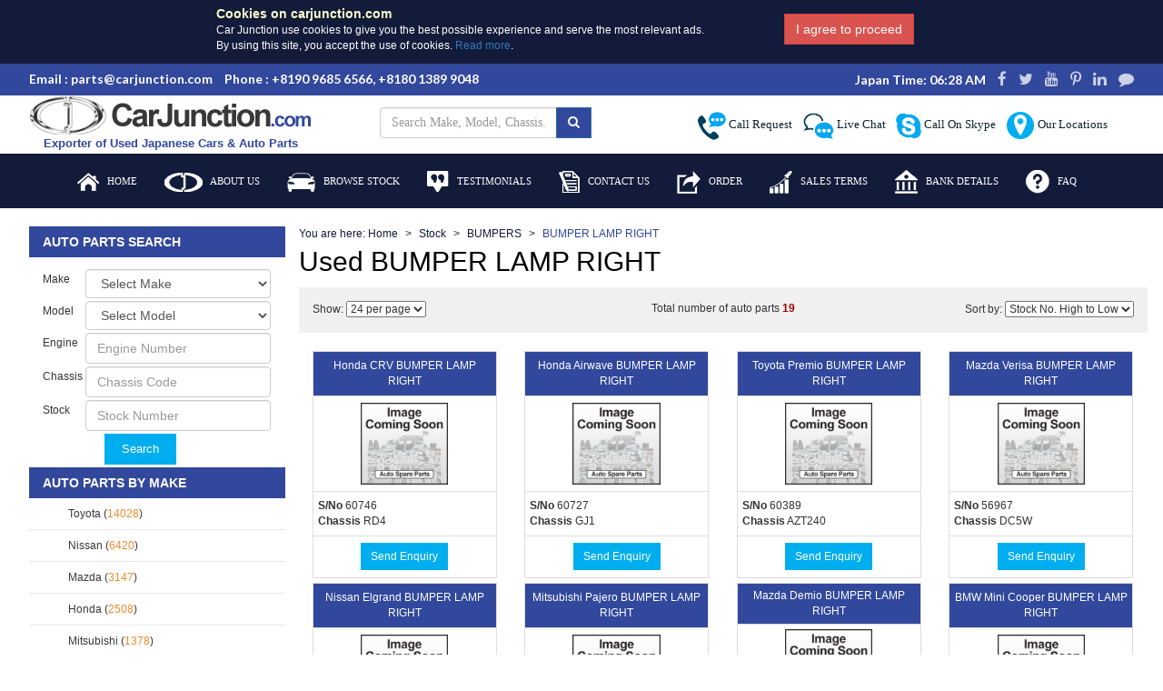

--- FILE ---
content_type: text/html; charset=UTF-8
request_url: https://autoparts.carjunction.com/category/bumper_lamp_right.html
body_size: 9624
content:
<!doctype html>
<html>
<head>
	<meta charset="utf-8">
    <title>Japanese Used BUMPER LAMP RIGHT - Auto Spare Parts at CAR JUNCTION</title>
    <meta name="description" content="Huge stock of Used BUMPER LAMP RIGHT spare parts ready to export direct from Japan to your country. All Japanese Used auto parts available in the form of Half Cut Nose Cut at the lowest prices" />
    <meta name="keywords" content="Japanese Used BUMPER LAMP RIGHT spare Parts, Used BUMPER LAMP RIGHT, Used Car Spares and Accessories, Half Cuts, Nose Cuts, genuine spare parts, Japanese car parts, used auto parts from Japan, CAR JUNCTION JAPAN" />
	<link href="/css_new/bootstrap.min.css" rel="stylesheet" type="text/css" />
	<link href="/css/font-awesome.min.css" rel="stylesheet" type="text/css" />
	<link href="/style.css" rel="stylesheet" type="text/css" />    
	<link href="/css/jquery.fancybox.min.css" rel="stylesheet" type="text/css" />    
	<script type="text/javascript" src="/js/jquery-1.11.1.min.js"></script>
    <script type="text/javascript" src="/js/jquery.fancybox.min.js"></script>
    <script type="text/javascript" src="/js/bootstrap.min.js"></script>
    <script type="text/javascript" src="/js/jquery_validate.js"></script>
    <link rel="canonical" href="https://autoparts.carjunction.com/category/bumper_lamp_right.html" />    
	<link rel="shortcut icon" href="/favicon.ico" />
	<!-- Global site tag (gtag.js) - Google Analytics -->
<!-- Global site tag (gtag.js) - Google Analytics -->
<script async src="https://www.googletagmanager.com/gtag/js?id=UA-135362-2"></script>
<script>
  window.dataLayer = window.dataLayer || [];
  function gtag(){dataLayer.push(arguments);}
  gtag('js', new Date());

  gtag('config', 'UA-135362-2');
</script>
<script type="text/javascript" src="https://apis.google.com/js/platform.js" async defer></script>
<script type="text/javascript" src='/js/make_model.js' async defer></script>
<script type="text/javascript">
function setCookie(cname, cvalue, exdays) {
  var d = new Date();
  d.setTime(d.getTime() + (exdays * 24 * 60 * 60 * 1000));
  var expires = "expires="+d.toUTCString();
  document.cookie = cname + "=" + cvalue + ";" + expires + ";path=/";
  document.getElementById("cjc_cookie_check").style.display = 'none';
}
function getCookie(cname) {
  var name = cname + "=";
  var ca = document.cookie.split(';');
  for(var i = 0; i < ca.length; i++) {
    var c = ca[i];
    while (c.charAt(0) == ' ') {
      c = c.substring(1);
    }
    if (c.indexOf(name) == 0) {
      return c.substring(name.length, c.length);
    }
  }
  return "";
}
function set_cjc_cookie() {
	setCookie("cjc_cookie_policy", "agree", 365);
}
</script>
<base href="https://autoparts.carjunction.com">    <style type="text/css">
		.carousel-indicators .active { background-color: #32489D; } 
		.carousel-indicators li { background-color: #c0c0c0; }
	</style> 
</head>
<body>
<div id="fb-root"></div>
<script>(function(d, s, id) {
  var js, fjs = d.getElementsByTagName(s)[0];
  if (d.getElementById(id)) return;
  js = d.createElement(s); js.id = id;
  js.src = "//connect.facebook.net/en_GB/sdk.js#xfbml=1&version=v2.6";
  fjs.parentNode.insertBefore(js, fjs);
}(document, 'script', 'facebook-jssdk'));</script>
<header>
    <div id="cjc_cookie_check" class="col-md-12 col-sm-12 col-lg-12 col-xs-12" style="background-color:#121b39; height:70px; display:none;">
    	<div class="col-md-2 col-lg-2 col-sm-2">&nbsp;</div>
        <div class="col-md-6 col-lg-6 col-sm-6" style="padding-top:5px;">
            <strong style="color:#FFFFCC; font-size:14px;">Cookies on carjunction.com</strong>
            <p style="color:#ffffff; font-size:12px;">Car Junction use cookies to give you the best possible experience and serve the most relevant ads. <br/>By using this site, you accept the use of cookies. <a href="/cookie_policy.html">Read more</a>.</p>
        </div>
        <div class="col-md-2 col-lg-2 col-sm-2" style="padding-top:15px;">
           <a onclick="set_cjc_cookie()" class="btn btn-danger" href="javascript:;">I agree to proceed</a>	        
        </div>
    	<div class="col-md-2 col-lg-2 col-sm-2">&nbsp;</div>        
    </div>
    <div class="top_head" style="height:auto;">
        <div class="wrapper">
            <div class="col-md-8">
                <span class="mr-10">Email : parts@carjunction.com</span>	
                <span class="mr-10">Phone : +8190 9685 6566, +8180 1389 9048</span>
                <!--<a style="color:#ffffff; text-decoration:none; font-weight:bold;" href="/japanese-used-auto-parts-stock.html">Total Auto Parts : </a>-->
            </div>
            <div class="col-md-4 social text-right">
                <div class="btn-group" role="group">
	                <span>Japan Time: 06:28 AM</span>	                                
                      <a target="_blank" href="https://www.facebook.com/CarJunctionJapan" class="ml-10"><i class="fa fa-facebook"></i></a>
                      <a target="_blank" href="https://twitter.com/Car_Junction" class="ml-10"><i class="fa fa-twitter"></i></a>
                      <a target="_blank" href="https://www.youtube.com/carjunctionltd" class="ml-10"><i class="fa fa-youtube"></i></a>
                      <a target="_blank" href="https://www.pinterest.com/carjunction/" class="ml-10"><i class="fa fa-pinterest-p"></i></a>
                      <a target="_blank" href="https://www.linkedin.com/company/car-junction-ltd-" class="ml-10"><i class="fa fa-linkedin"></i></a>
                      <a target="_blank" href="https://blog.carjunction.com/" class="ml-10"><i class="fa fa-comment"></i></a>                                            
                </div>
            </div>
        </div>
    </div>
    <div class="main_header">
        <div class="wrapper">
            <div class="col-md-4 col-lg-4" style="width:31%">
                    <a href="/"><img src="/images/logo.png" alt="Car Junction" border="0" /></a>
                    <p class="no-margin" style="color:#32489D; font-weight:bold;">&nbsp;&nbsp;&nbsp;&nbsp;Exporter of Used Japanese Cars &amp; Auto Parts</p>
            </div>
            <div class="col-md-3 col-lg-3" style="padding-left:0px; padding-right:0px; padding-top:5px;">
            	<form action="/search.html" method="get" class="navbar-form" role="search">
                <div class="input-group">
                    <input type="text" class="form-control" placeholder="Search Make, Model, Chassis...." name="q">
                    <div class="input-group-btn">
                        <button class="btn btn-primary" type="submit" style="background-color:#32489d"><i class="fa fa-search"></i></button>
                    </div>
                </div>
                </form>
            </div>            
            <div class="col-md-5 col-lg-5">
                <ul class="nav nav-pills">
                    <li role="presentation"><a href="/call_request.html"><img src="/images/call_request_icon.png"> Call Request</a></li>
                    <li role="presentation"><a href="javascript:void(window.open('https://247chat.net/chat.php?ws=Y2FyanVuY3Rpb24uY29t&amp;intgroup=c2FsZXM_&amp;hg=P3RlY2huaWNhbA__&amp;htgs=MQ__&amp;nct=MQ__&amp;epc=IzE0MjQ1OQ__','','width=590,height=760,left=0,top=0,resizable=yes,menubar=no,location=no,status=yes,scrollbars=yes'))"><img src="/images/live_chat_icon.png"> Live Chat</a></li>
                    <li role="presentation"><a href="/skype.html"><img src="/images/skype_icon.png"> Call On Skype</a></li>
                    <li role="presentation"><a href="/our_locations.html"><img src="https://www.carjunction.com/images/msg_top_icon.png"> Our Locations</a></li>
                </ul>
            </div>
        </div>
    </div>
    <nav class="navbar main_nav">
      <div class="container">
        <button class="btn btn-success pull-right menu_btn mt-5"><i class="fa fa-bars"></i></button>
        <ul class="nav navbar-nav">
            <li><a href="/"><img src="/images/homeico_nav.png" alt="" class="position-left"> Home</a></li>
            <li><a href="/about_us.html"><img src="/images/aboutico_nav.png" alt=""> About Us</a></li>            
            <li><a href="/the_stock.html"><img src="/images/carico_nav.png" alt="" class="position-left"> Browse Stock</a></li>
            <li><a href="/testimonials.html"><img src="/images/quotico_nav.png" alt=""> Testimonials</a></li>
            <li><a href="/contact_us.html"><img src="/images/enqico_nav.png" alt=""> Contact Us</a></li>
            <li><a href="/order.html"><img src="/images/orderico_nav.png" alt=""> Order</a></li>
            <li><a href="/sales_terms.html"><img src="/images/charticon_nav.png" alt=""> Sales Terms</a></li>
            <li><a href="/bank_details.html"><img src="/images/bankico_nav.png" alt=""> Bank Details</a></li>
            <li><a href="/faq.html"><img src="/images/faqico_nav.png" alt=""> FAQ</a></li>
        </ul>
      </div>
    </nav>
</header><div class="content_area">

	<div class="wrapper">
    
		<div class="col-md-3 left_column   list_nav_page" id="accordion" role="tablist" aria-multiselectable="true">

		<div class="col-md-12 box_container search_left  ">
                    
    <h3 class="sm_box_containers dark_blue">Auto Parts Search</h3>
    <form action="/search.html" method="get" name="frm_search" id="frm_search" class="form-group mt-10">
        <div class="form-group">
        	<div class="col-md-2" style="padding-top:6px;">Make</div>
            <div class="col-md-10" style="padding-top:3px;">
               <select name="make" size="1" class="form-control" onchange="javascript:getModel(this.value)">
                    <option value="">Select Make</option>
                    <option value="34">Toyota</option>	
                    <option value="27">Nissan</option>	
                    <option value="26">Mitsubishi</option>	
                    <option value="11">Honda</option>	                    
                    <option value="23">Mercedes Benz</option>	
                    <option value="47">Suzuki</option>	                                                            
                    <option value="">-------------------------</option>	                                                                     
                                        <option value="78">Airman</option>	
                                        <option value="38">Audi</option>	
                                        <option value="2">BMW</option>	
                                        <option value="154">Bobcat</option>	
                                        <option value="236">BYD</option>	
                                        <option value="141">Case</option>	
                                        <option value="72">Caterpillar</option>	
                                        <option value="6">Chrysler</option>	
                                        <option value="243">Claas</option>	
                                        <option value="48">Daihatsu</option>	
                                        <option value="157">DOOSAN</option>	
                                        <option value="9">Ford</option>	
                                        <option value="228">GWM</option>	
                                        <option value="92">Hanta</option>	
                                        <option value="49">Hino</option>	
                                        <option value="65">Hitachi</option>	
                                        <option value="11">Honda</option>	
                                        <option value="90">ISEKI</option>	
                                        <option value="14">Isuzu</option>	
                                        <option value="98">JCB</option>	
                                        <option value="100">Jeep</option>	
                                        <option value="67">Kato</option>	
                                        <option value="91">Kawasaki</option>	
                                        <option value="18">Kia</option>	
                                        <option value="76">Kobelco</option>	
                                        <option value="57">Komatsu</option>	
                                        <option value="62">Kubota</option>	
                                        <option value="19">Land Rover</option>	
                                        <option value="20">Lexus</option>	
                                        <option value="74">Liebherr</option>	
                                        <option value="56">Massey Ferguson</option>	
                                        <option value="225">Massive</option>	
                                        <option value="226">Max</option>	
                                        <option value="22">Mazda</option>	
                                        <option value="240">Mclaren</option>	
                                        <option value="23">Mercedes Benz</option>	
                                        <option value="224">Merlo </option>	
                                        <option value="218">MG</option>	
                                        <option value="73">Mikasa</option>	
                                        <option value="25">MINI</option>	
                                        <option value="26">Mitsubishi</option>	
                                        <option value="85">New Holland</option>	
                                        <option value="27">Nissan</option>	
                                        <option value="102">Nozawa</option>	
                                        <option value="219">Other</option>	
                                        <option value="45">Porsche</option>	
                                        <option value="61">Sakai</option>	
                                        <option value="237">SEM</option>	
                                        <option value="46">Subaru</option>	
                                        <option value="58">Sumitomo</option>	
                                        <option value="47">Suzuki</option>	
                                        <option value="59">Tadano</option>	
                                        <option value="60">TCM</option>	
                                        <option value="34">Toyota</option>	
                                        <option value="223">Track Fixtures</option>	
                                        <option value="234">Unic</option>	
                                        <option value="231">Unicarriers</option>	
                                        <option value="35">Volkswagen</option>	
                                        <option value="36">Volvo</option>	
                                        <option value="242">Weidemann</option>	
                                        <option value="82">Yamaha</option>	
                                   </select>
	       </div>
	   </div>	       
       <div class="form-group">
	       <div class="col-md-2" style="padding-top:6px;">Model</div>
           <div class="col-md-10" style="padding-top:3px;">
               <select name="model_id" size="1" class="form-control" id="model_id">
                    <option value="">Select Model</option>
               </select>
           </div>
       </div>

       <div class="form-group">
       	   <div class="col-md-2" style="padding-top:6px;">Engine</div>	
		   <div class="col-md-10" style="padding-top:3px;">
				<input type="text" name="enum" placeholder="Engine Number" class="form-control" />
           </div>     
       </div>  
       
       <div class="form-group">
       	   <div class="col-md-2" style="padding-top:6px;">Chassis</div>	
		   <div class="col-md-10" style="padding-top:3px;">
				<input type="text" name="ccode" placeholder="Chassis Code" class="form-control" />
           </div>     
       </div>  
       
       <div class="form-group">
       	   <div class="col-md-2" style="padding-top:6px;">Stock</div>	
		   <div class="col-md-10" style="padding-top:3px;">
				<input type="text" name="sno" placeholder="Stock Number" class="form-control" />
           </div>     
       </div>                
       
       <!--
       <div class="form-group">
       	   <div class="col-md-2" style="padding-top:6px;">Search</div>	
		   <div class="col-md-10" style="padding-top:3px;">
				<input type="text" name="q" placeholder="Make, Model, Keyword" class="form-control" />
           </div>     
       </div>         
       -->
       
       <div class="btn_search col-md-8" style="padding-top:3px;">
           <button class="btn btn-info" type="submit">Search</button>
       </div>
       
    </form>
                    
</div><div class="col-md-12 box_container  ">
    <h3 class="sm_box_containers dark_blue">Auto Parts By Make</h3>
    <div class="clearfix"></div>
    <ul>
		<li><a href="/make/toyota.html"><span class="img_area"><img src="https://www.carjunction.com/images/spacer.gif"></span> Toyota (<span class="orange">14028</span>)</a></li>                
		<li><a href="/make/nissan.html"><span class="img_area"><img src="https://www.carjunction.com/images/spacer.gif"></span> Nissan (<span class="orange">6420</span>)</a></li>                
		<li><a href="/make/mazda.html"><span class="img_area"><img src="https://www.carjunction.com/images/spacer.gif"></span> Mazda (<span class="orange">3147</span>)</a></li>                
		<li><a href="/make/honda.html"><span class="img_area"><img src="https://www.carjunction.com/images/spacer.gif"></span> Honda (<span class="orange">2508</span>)</a></li>                
		<li><a href="/make/mitsubishi.html"><span class="img_area"><img src="https://www.carjunction.com/images/spacer.gif"></span> Mitsubishi (<span class="orange">1378</span>)</a></li>                
		<li><a href="/make/volkswagen.html"><span class="img_area"><img src="https://www.carjunction.com/images/spacer.gif"></span> Volkswagen (<span class="orange">1324</span>)</a></li>                
		<li><a href="/make/subaru.html"><span class="img_area"><img src="https://www.carjunction.com/images/spacer.gif"></span> Subaru (<span class="orange">770</span>)</a></li>                
		<li><a href="/make/bmw.html"><span class="img_area"><img src="https://www.carjunction.com/images/spacer.gif"></span> BMW (<span class="orange">298</span>)</a></li>                
		<li><a href="/make/suzuki.html"><span class="img_area"><img src="https://www.carjunction.com/images/spacer.gif"></span> Suzuki (<span class="orange">261</span>)</a></li>                
		<li><a href="/make/ford.html"><span class="img_area"><img src="https://www.carjunction.com/images/spacer.gif"></span> Ford (<span class="orange">145</span>)</a></li>                
    
    </ul>
    <!--<a href="#" class="text-info-400 pull-right pt-5">View All</a>-->
</div><div class="adverts_area" style="border-top: #e7e7e7 solid 1px; padding-top:5px;">
    <div class="col-md-12 box_container"><a target="_blank" href="https://machinery.carjunction.com"><img src="https://www.carjunction.com/images/banners/machinery.gif" alt="" /></a></div>
    <div class="col-md-12 box_container"><a target="_blank" href="https://tractors.carjunction.com"><img src="https://www.carjunction.com/images/banners/tractor.gif" alt="" /></a></div>
    <div class="col-md-12 box_container"><a target="_blank" href="https://www.carjunction.com/brand_new.html"><img src="https://www.carjunction.com/images/banners/bnv.gif" alt="" /></a></div>    
    <div class="col-md-12 box_container"><a target="_blank" href="https://www.carjunction.com"><img src="https://www.carjunction.com/images/banners/rhd.gif" alt="" /></a></div>
    <div class="col-md-12 box_container"><a target="_blank" href="https://lhd.carjunction.com"><img src="https://www.carjunction.com/images/banners/lhd.gif" alt="" /></a></div>
</div>
<div class="col-md-12 box_container  ">
    <h3 class="sm_box_containers dark_blue">Auto Parts By Category</h3>
    <div class="clearfix"></div>
    <ul>
    
        		<li><a href="/category/air_bag.html"><span class="img_area"><img src="/images/auto_parts.png" width="30" height="15"></span> AIR BAG <!--(<span class="orange"></span>)--></a></li>
    
        		<li><a href="/category/axles.html"><span class="img_area"><img src="/images/auto_parts.png" width="30" height="15"></span> AXLES <!--(<span class="orange"></span>)--></a></li>
    
        		<li><a href="/category/body_parts.html"><span class="img_area"><img src="/images/auto_parts.png" width="30" height="15"></span> BODY PARTS <!--(<span class="orange"></span>)--></a></li>
    
        		<li><a href="/category/boot_lids.html"><span class="img_area"><img src="/images/auto_parts.png" width="30" height="15"></span> BOOT LIDS <!--(<span class="orange"></span>)--></a></li>
    
        		<li><a href="/category/brake_system.html"><span class="img_area"><img src="/images/auto_parts.png" width="30" height="15"></span> BRAKE SYSTEM <!--(<span class="orange"></span>)--></a></li>
    
        		<li><a href="/category/bumpers.html"><span class="img_area"><img src="/images/auto_parts.png" width="30" height="15"></span> BUMPERS <!--(<span class="orange"></span>)--></a></li>
    
        		<li><a href="/category/cables.html"><span class="img_area"><img src="/images/auto_parts.png" width="30" height="15"></span> CABLES <!--(<span class="orange"></span>)--></a></li>
    
        		<li><a href="/category/control_units.html"><span class="img_area"><img src="/images/auto_parts.png" width="30" height="15"></span> CONTROL UNITS <!--(<span class="orange"></span>)--></a></li>
    
        		<li><a href="/category/cooling_system.html"><span class="img_area"><img src="/images/auto_parts.png" width="30" height="15"></span> COOLING SYSTEM <!--(<span class="orange"></span>)--></a></li>
    
        		<li><a href="/category/door_parts.html"><span class="img_area"><img src="/images/auto_parts.png" width="30" height="15"></span> DOOR PARTS <!--(<span class="orange"></span>)--></a></li>
    
        		<li><a href="/category/drive_line.html"><span class="img_area"><img src="/images/auto_parts.png" width="30" height="15"></span> DRIVE LINE <!--(<span class="orange"></span>)--></a></li>
    
        		<li><a href="/category/drive_shafts.html"><span class="img_area"><img src="/images/auto_parts.png" width="30" height="15"></span> DRIVE SHAFTS <!--(<span class="orange"></span>)--></a></li>
    
        		<li><a href="/category/electrical_and_sensors.html"><span class="img_area"><img src="/images/auto_parts.png" width="30" height="15"></span> ELECTRICAL AND SENSORS <!--(<span class="orange"></span>)--></a></li>
    
        		<li><a href="/category/engine_components.html"><span class="img_area"><img src="/images/auto_parts.png" width="30" height="15"></span> ENGINE & COMPONENTS <!--(<span class="orange"></span>)--></a></li>
    
        		<li><a href="/category/exhaust.html"><span class="img_area"><img src="/images/auto_parts.png" width="30" height="15"></span> EXHAUST <!--(<span class="orange"></span>)--></a></li>
    
        		<li><a href="/category/gear_boxes.html"><span class="img_area"><img src="/images/auto_parts.png" width="30" height="15"></span> GEAR BOXES <!--(<span class="orange"></span>)--></a></li>
    
        		<li><a href="/category/hood.html"><span class="img_area"><img src="/images/auto_parts.png" width="30" height="15"></span> HOOD  <!--(<span class="orange"></span>)--></a></li>
    
        		<li><a href="/category/lighting.html"><span class="img_area"><img src="/images/auto_parts.png" width="30" height="15"></span> LIGHTING <!--(<span class="orange"></span>)--></a></li>
    
        		<li><a href="/category/miscellaneous_parts.html"><span class="img_area"><img src="/images/auto_parts.png" width="30" height="15"></span> Miscellaneous Parts <!--(<span class="orange"></span>)--></a></li>
    
        		<li><a href="/category/power_steering_system.html"><span class="img_area"><img src="/images/auto_parts.png" width="30" height="15"></span> POWER STEERING SYSTEM <!--(<span class="orange"></span>)--></a></li>
    
        		<li><a href="/category/rear_view_mirrors.html"><span class="img_area"><img src="/images/auto_parts.png" width="30" height="15"></span> REAR VIEW MIRRORS <!--(<span class="orange"></span>)--></a></li>
    
        		<li><a href="/category/struts_and_shocks.html"><span class="img_area"><img src="/images/auto_parts.png" width="30" height="15"></span> STRUTS AND SHOCKS <!--(<span class="orange"></span>)--></a></li>
    
        		<li><a href="/category/suspension_parts.html"><span class="img_area"><img src="/images/auto_parts.png" width="30" height="15"></span> SUSPENSION PARTS <!--(<span class="orange"></span>)--></a></li>
    
        		<li><a href="/category/tyreswheels.html"><span class="img_area"><img src="/images/auto_parts.png" width="30" height="15"></span> TYRES/WHEELS <!--(<span class="orange"></span>)--></a></li>
        
    </ul>
</div><div class="col-md-12 box_container  ">
    <h3 class="sm_box_containers dark_blue">Auto Parts By Chassis</h3>
    <div class="clearfix"></div>
    <ul>
    
        		<li>&nbsp;&nbsp;&nbsp;<a href="/chassis/GD1.html">GD1 (<span class="orange">695</span>)</a></li>
    
        		<li>&nbsp;&nbsp;&nbsp;<a href="/chassis/KGC10.html">KGC10 (<span class="orange">604</span>)</a></li>
    
        		<li>&nbsp;&nbsp;&nbsp;<a href="/chassis/RM12.html">RM12 (<span class="orange">548</span>)</a></li>
    
        		<li>&nbsp;&nbsp;&nbsp;<a href="/chassis/M100A.html">M100A (<span class="orange">533</span>)</a></li>
    
        		<li>&nbsp;&nbsp;&nbsp;<a href="/chassis/CP8W.html">CP8W (<span class="orange">512</span>)</a></li>
    
        		<li>&nbsp;&nbsp;&nbsp;<a href="/chassis/GG2.html">GG2 (<span class="orange">483</span>)</a></li>
    
        		<li>&nbsp;&nbsp;&nbsp;<a href="/chassis/GX110.html">GX110 (<span class="orange">444</span>)</a></li>
    
        		<li>&nbsp;&nbsp;&nbsp;<a href="/chassis/DY5W.html">DY5W (<span class="orange">413</span>)</a></li>
    
        		<li>&nbsp;&nbsp;&nbsp;<a href="/chassis/WVW.html">WVW (<span class="orange">413</span>)</a></li>
    
        		<li>&nbsp;&nbsp;&nbsp;<a href="/chassis/WVWZZZ.html">WVWZZZ (<span class="orange">412</span>)</a></li>
        
    </ul>
</div>
		</div><!--left side area-->

		<div class="col-md-9 list_page">
        
			<div class="row">
            
				<div class="panel-flat">
                
					<div class="panel-heading pt-0 pl-0">
						<ol class="breadcrumb">
						You are here: 
							<li><a href="/">Home</a></li>
							<li><a href="/the_stock.html">Stock</a></li>                            
                            <li><a href="/category/bumpers.html">BUMPERS</a></li>                       
							<li class="active">BUMPER LAMP RIGHT</li>
						</ol>					
						<h1 class="panel-title">Used BUMPER LAMP RIGHT </h1>
					</div>

                    <div class="col-md-12 slider_area">
    <div class="row">
        <div class="col-md-8 imgare pl-0 pr-10">
              
        </div>
        <div class="col-md-4 no-padding">
            
        </div><!--slder both-->
    </div>
</div><!--slider area-->	
                    
					<div class="col-md-12 mb-20" style="height:50px; background-color:#f0f0f0; padding-top:15px ">
    <div class="row">
        <div class="col-md-4" style="text-align:left">
        	Show:
        	<select name="perpage" id="perpage" class="select" size="1" onchange="javascript:document.location.href='/category/bumper_lamp_right.html?&perpage='+ this.value">
            	<option value="24">24 per page</option>
            	<option value="48">48 per page</option>
            	<option value="96">96 per page</option>
            </select> 
            <script type="text/javascript">
				document.getElementById('perpage').value = '24';
			</script>
        </div>
        <div class="col-md-4" style="text-align:center">
        	Total number of  auto parts  <strong style="color:#990000">19</strong>
        </div>        
        <div class="col-md-4" style="text-align:right">
        	Sort by:
        	<select name="orderby" id="orderby" class="select" size="1" onchange="javascript:document.location.href='/category/bumper_lamp_right.html?&&orderby='+ this.value">
            	<option value="sno_desc">Stock No. High to Low</option>
            	<option value="sno_asc">Stock No. Low to High</option>
            </select>        
            <script type="text/javascript">
				document.getElementById('orderby').value = 'sno_desc';
			</script>            
        </div>
	</div>
</div>       
<div class="col-md-12 mb-20">
    <div class="row mb-5">
            	        
					<div class="col-md-3 col-lg-3">
                    	<table class="table-condensed table-bordered col-md-12 col-lg-12" style="height:250px;"> 
                        	<tr>
                            	<td style="background-color:#32489D; color:#ffffff; text-align: center;">Honda CRV BUMPER LAMP RIGHT</td>
                            </tr>
                        	<tr>
                            	<td align="center">
                                                                	<img height="90" src="https://www.carjunction.com/images/coming_soon_parts.jpg" alt="  " />
                                    
                               </td>
                            </tr>     
                        	<tr>
                            	<td>
																							<strong>S/No</strong> 60746													
                                                                                
                                        <br/>
                                        <strong>Chassis</strong> RD4                                                                                                                </td>
                            </tr>                                 
                        	<tr>
                            	<td align="center">
    	                            <button type="button" class="btn btn-info btn-sm enqbtn" data-id="60746">Send Enquiry</button>
                                </td>
                            </tr>     
                        </table>    
                    </div>                    
                    
            	        
					<div class="col-md-3 col-lg-3">
                    	<table class="table-condensed table-bordered col-md-12 col-lg-12" style="height:250px;"> 
                        	<tr>
                            	<td style="background-color:#32489D; color:#ffffff; text-align: center;">Honda Airwave BUMPER LAMP RIGHT</td>
                            </tr>
                        	<tr>
                            	<td align="center">
                                                                	<img height="90" src="https://www.carjunction.com/images/coming_soon_parts.jpg" alt="  " />
                                    
                               </td>
                            </tr>     
                        	<tr>
                            	<td>
																							<strong>S/No</strong> 60727													
                                                                                
                                        <br/>
                                        <strong>Chassis</strong> GJ1                                                                                                                </td>
                            </tr>                                 
                        	<tr>
                            	<td align="center">
    	                            <button type="button" class="btn btn-info btn-sm enqbtn" data-id="60727">Send Enquiry</button>
                                </td>
                            </tr>     
                        </table>    
                    </div>                    
                    
            	        
					<div class="col-md-3 col-lg-3">
                    	<table class="table-condensed table-bordered col-md-12 col-lg-12" style="height:250px;"> 
                        	<tr>
                            	<td style="background-color:#32489D; color:#ffffff; text-align: center;">Toyota Premio BUMPER LAMP RIGHT</td>
                            </tr>
                        	<tr>
                            	<td align="center">
                                                                	<img height="90" src="https://www.carjunction.com/images/coming_soon_parts.jpg" alt="  " />
                                    
                               </td>
                            </tr>     
                        	<tr>
                            	<td>
																							<strong>S/No</strong> 60389													
                                                                                
                                        <br/>
                                        <strong>Chassis</strong> AZT240                                                                                                                </td>
                            </tr>                                 
                        	<tr>
                            	<td align="center">
    	                            <button type="button" class="btn btn-info btn-sm enqbtn" data-id="60389">Send Enquiry</button>
                                </td>
                            </tr>     
                        </table>    
                    </div>                    
                    
            	        
					<div class="col-md-3 col-lg-3">
                    	<table class="table-condensed table-bordered col-md-12 col-lg-12" style="height:250px;"> 
                        	<tr>
                            	<td style="background-color:#32489D; color:#ffffff; text-align: center;">Mazda Verisa BUMPER LAMP RIGHT</td>
                            </tr>
                        	<tr>
                            	<td align="center">
                                                                	<img height="90" src="https://www.carjunction.com/images/coming_soon_parts.jpg" alt="  " />
                                    
                               </td>
                            </tr>     
                        	<tr>
                            	<td>
																							<strong>S/No</strong> 56967													
                                                                                
                                        <br/>
                                        <strong>Chassis</strong> DC5W                                                                                                                </td>
                            </tr>                                 
                        	<tr>
                            	<td align="center">
    	                            <button type="button" class="btn btn-info btn-sm enqbtn" data-id="56967">Send Enquiry</button>
                                </td>
                            </tr>     
                        </table>    
                    </div>                    
                    
                                    </div><div class="row mb-5">
				        
					<div class="col-md-3 col-lg-3">
                    	<table class="table-condensed table-bordered col-md-12 col-lg-12" style="height:250px;"> 
                        	<tr>
                            	<td style="background-color:#32489D; color:#ffffff; text-align: center;">Nissan Elgrand BUMPER LAMP RIGHT</td>
                            </tr>
                        	<tr>
                            	<td align="center">
                                                                	<img height="90" src="https://www.carjunction.com/images/coming_soon_parts.jpg" alt="  " />
                                    
                               </td>
                            </tr>     
                        	<tr>
                            	<td>
																							<strong>S/No</strong> 56939													
                                                                                
                                        <br/>
                                        <strong>Chassis</strong> ME51                                                                                                                </td>
                            </tr>                                 
                        	<tr>
                            	<td align="center">
    	                            <button type="button" class="btn btn-info btn-sm enqbtn" data-id="56939">Send Enquiry</button>
                                </td>
                            </tr>     
                        </table>    
                    </div>                    
                    
            	        
					<div class="col-md-3 col-lg-3">
                    	<table class="table-condensed table-bordered col-md-12 col-lg-12" style="height:250px;"> 
                        	<tr>
                            	<td style="background-color:#32489D; color:#ffffff; text-align: center;">Mitsubishi Pajero BUMPER LAMP RIGHT</td>
                            </tr>
                        	<tr>
                            	<td align="center">
                                                                	<img height="90" src="https://www.carjunction.com/images/coming_soon_parts.jpg" alt="  " />
                                    
                               </td>
                            </tr>     
                        	<tr>
                            	<td>
																							<strong>S/No</strong> 40887													
                                                                                
                                        <br/>
                                        <strong>Chassis</strong> H53A-0300855                                                                                                                </td>
                            </tr>                                 
                        	<tr>
                            	<td align="center">
    	                            <button type="button" class="btn btn-info btn-sm enqbtn" data-id="40887">Send Enquiry</button>
                                </td>
                            </tr>     
                        </table>    
                    </div>                    
                    
            	        
					<div class="col-md-3 col-lg-3">
                    	<table class="table-condensed table-bordered col-md-12 col-lg-12" style="height:250px;"> 
                        	<tr>
                            	<td style="background-color:#32489D; color:#ffffff; text-align: center;">Mazda Demio BUMPER LAMP RIGHT</td>
                            </tr>
                        	<tr>
                            	<td align="center">
                                                                	<img height="90" src="https://www.carjunction.com/images/coming_soon_parts.jpg" alt="  " />
                                    
                               </td>
                            </tr>     
                        	<tr>
                            	<td>
																							<strong>S/No</strong> 40302													
                                                                                
                                        <br/>
                                        <strong>Chassis</strong> DY3W-122050                                                                                                                        <br/>
                                        <strong>Engine</strong> ZJ-221950                                
                                                                        </td>
                            </tr>                                 
                        	<tr>
                            	<td align="center">
    	                            <button type="button" class="btn btn-info btn-sm enqbtn" data-id="40302">Send Enquiry</button>
                                </td>
                            </tr>     
                        </table>    
                    </div>                    
                    
            	        
					<div class="col-md-3 col-lg-3">
                    	<table class="table-condensed table-bordered col-md-12 col-lg-12" style="height:250px;"> 
                        	<tr>
                            	<td style="background-color:#32489D; color:#ffffff; text-align: center;">BMW Mini Cooper BUMPER LAMP RIGHT</td>
                            </tr>
                        	<tr>
                            	<td align="center">
                                                                	<img height="90" src="https://www.carjunction.com/images/coming_soon_parts.jpg" alt="  " />
                                    
                               </td>
                            </tr>     
                        	<tr>
                            	<td>
																							<strong>S/No</strong> 37200													
                                                                                
                                        <br/>
                                        <strong>Chassis</strong> WMWRA32050TE73880                                                                                                                </td>
                            </tr>                                 
                        	<tr>
                            	<td align="center">
    	                            <button type="button" class="btn btn-info btn-sm enqbtn" data-id="37200">Send Enquiry</button>
                                </td>
                            </tr>     
                        </table>    
                    </div>                    
                    
                                    </div><div class="row mb-5">
				        
					<div class="col-md-3 col-lg-3">
                    	<table class="table-condensed table-bordered col-md-12 col-lg-12" style="height:250px;"> 
                        	<tr>
                            	<td style="background-color:#32489D; color:#ffffff; text-align: center;">Mazda MPV BUMPER LAMP RIGHT</td>
                            </tr>
                        	<tr>
                            	<td align="center">
                                                                	<img height="90" src="https://www.carjunction.com/images/coming_soon_parts.jpg" alt="  " />
                                    
                               </td>
                            </tr>     
                        	<tr>
                            	<td>
																							<strong>S/No</strong> 35024													
                                                                                
                                        <br/>
                                        <strong>Chassis</strong> LW5W                                                                                                                </td>
                            </tr>                                 
                        	<tr>
                            	<td align="center">
    	                            <button type="button" class="btn btn-info btn-sm enqbtn" data-id="35024">Send Enquiry</button>
                                </td>
                            </tr>     
                        </table>    
                    </div>                    
                    
            	        
					<div class="col-md-3 col-lg-3">
                    	<table class="table-condensed table-bordered col-md-12 col-lg-12" style="height:250px;"> 
                        	<tr>
                            	<td style="background-color:#32489D; color:#ffffff; text-align: center;">Mazda Verisa BUMPER LAMP RIGHT</td>
                            </tr>
                        	<tr>
                            	<td align="center">
                                                                	<img height="90" src="https://www.carjunction.com/images/coming_soon_parts.jpg" alt="  " />
                                    
                               </td>
                            </tr>     
                        	<tr>
                            	<td>
																							<strong>S/No</strong> 35000													
                                                                                
                                        <br/>
                                        <strong>Chassis</strong> DC5W                                                                                                                </td>
                            </tr>                                 
                        	<tr>
                            	<td align="center">
    	                            <button type="button" class="btn btn-info btn-sm enqbtn" data-id="35000">Send Enquiry</button>
                                </td>
                            </tr>     
                        </table>    
                    </div>                    
                    
            	        
					<div class="col-md-3 col-lg-3">
                    	<table class="table-condensed table-bordered col-md-12 col-lg-12" style="height:250px;"> 
                        	<tr>
                            	<td style="background-color:#32489D; color:#ffffff; text-align: center;">Toyota Altezza BUMPER LAMP RIGHT</td>
                            </tr>
                        	<tr>
                            	<td align="center">
                                                                	<img height="90" src="https://www.carjunction.com/images/coming_soon_parts.jpg" alt="  " />
                                    
                               </td>
                            </tr>     
                        	<tr>
                            	<td>
																							<strong>S/No</strong> 34993													
                                                                                
                                        <br/>
                                        <strong>Chassis</strong> SXE10                                                                                                                </td>
                            </tr>                                 
                        	<tr>
                            	<td align="center">
    	                            <button type="button" class="btn btn-info btn-sm enqbtn" data-id="34993">Send Enquiry</button>
                                </td>
                            </tr>     
                        </table>    
                    </div>                    
                    
            	        
					<div class="col-md-3 col-lg-3">
                    	<table class="table-condensed table-bordered col-md-12 col-lg-12" style="height:250px;"> 
                        	<tr>
                            	<td style="background-color:#32489D; color:#ffffff; text-align: center;">Toyota Noah BUMPER LAMP RIGHT</td>
                            </tr>
                        	<tr>
                            	<td align="center">
                                                                	<img height="90" src="https://www.carjunction.com/images/coming_soon_parts.jpg" alt="  " />
                                    
                               </td>
                            </tr>     
                        	<tr>
                            	<td>
																							<strong>S/No</strong> 34977													
                                                                                
                                        <br/>
                                        <strong>Chassis</strong> AZR60                                                                                                                </td>
                            </tr>                                 
                        	<tr>
                            	<td align="center">
    	                            <button type="button" class="btn btn-info btn-sm enqbtn" data-id="34977">Send Enquiry</button>
                                </td>
                            </tr>     
                        </table>    
                    </div>                    
                    
                                    </div><div class="row mb-5">
				        
					<div class="col-md-3 col-lg-3">
                    	<table class="table-condensed table-bordered col-md-12 col-lg-12" style="height:250px;"> 
                        	<tr>
                            	<td style="background-color:#32489D; color:#ffffff; text-align: center;">Toyota Gaia BUMPER LAMP RIGHT</td>
                            </tr>
                        	<tr>
                            	<td align="center">
                                                                	<img height="90" src="https://www.carjunction.com/images/coming_soon_parts.jpg" alt="  " />
                                    
                               </td>
                            </tr>     
                        	<tr>
                            	<td>
																							<strong>S/No</strong> 34971													
                                                                                
                                        <br/>
                                        <strong>Chassis</strong> ACM10                                                                                                                </td>
                            </tr>                                 
                        	<tr>
                            	<td align="center">
    	                            <button type="button" class="btn btn-info btn-sm enqbtn" data-id="34971">Send Enquiry</button>
                                </td>
                            </tr>     
                        </table>    
                    </div>                    
                    
            	        
					<div class="col-md-3 col-lg-3">
                    	<table class="table-condensed table-bordered col-md-12 col-lg-12" style="height:250px;"> 
                        	<tr>
                            	<td style="background-color:#32489D; color:#ffffff; text-align: center;">Toyota Cami BUMPER LAMP RIGHT</td>
                            </tr>
                        	<tr>
                            	<td align="center">
                                                                	<img height="90" src="https://www.carjunction.com/images/coming_soon_parts.jpg" alt="  " />
                                    
                               </td>
                            </tr>     
                        	<tr>
                            	<td>
																							<strong>S/No</strong> 32674													
                                                                                
                                        <br/>
                                        <strong>Chassis</strong> J100E                                                                                                                </td>
                            </tr>                                 
                        	<tr>
                            	<td align="center">
    	                            <button type="button" class="btn btn-info btn-sm enqbtn" data-id="32674">Send Enquiry</button>
                                </td>
                            </tr>     
                        </table>    
                    </div>                    
                    
            	        
					<div class="col-md-3 col-lg-3">
                    	<table class="table-condensed table-bordered col-md-12 col-lg-12" style="height:250px;"> 
                        	<tr>
                            	<td style="background-color:#32489D; color:#ffffff; text-align: center;">Toyota Cami BUMPER LAMP RIGHT</td>
                            </tr>
                        	<tr>
                            	<td align="center">
                                                                	<img height="90" src="https://www.carjunction.com/images/coming_soon_parts.jpg" alt="  " />
                                    
                               </td>
                            </tr>     
                        	<tr>
                            	<td>
																							<strong>S/No</strong> 31096													
                                                                                
                                        <br/>
                                        <strong>Chassis</strong> J111G-035411                                                                                                                        <br/>
                                        <strong>Engine</strong> EF-6597161                                
                                                                        </td>
                            </tr>                                 
                        	<tr>
                            	<td align="center">
    	                            <button type="button" class="btn btn-info btn-sm enqbtn" data-id="31096">Send Enquiry</button>
                                </td>
                            </tr>     
                        </table>    
                    </div>                    
                    
            	        
					<div class="col-md-3 col-lg-3">
                    	<table class="table-condensed table-bordered col-md-12 col-lg-12" style="height:250px;"> 
                        	<tr>
                            	<td style="background-color:#32489D; color:#ffffff; text-align: center;">Daihatsu Terios BUMPER LAMP RIGHT</td>
                            </tr>
                        	<tr>
                            	<td align="center">
                                                                	<img height="90" src="https://www.carjunction.com/images/coming_soon_parts.jpg" alt="  " />
                                    
                               </td>
                            </tr>     
                        	<tr>
                            	<td>
																							<strong>S/No</strong> 30990													
                                                                                
                                        <br/>
                                        <strong>Chassis</strong> J100G-007563                                                                                                                        <br/>
                                        <strong>Engine</strong> HC-0613611                                
                                                                        </td>
                            </tr>                                 
                        	<tr>
                            	<td align="center">
    	                            <button type="button" class="btn btn-info btn-sm enqbtn" data-id="30990">Send Enquiry</button>
                                </td>
                            </tr>     
                        </table>    
                    </div>                    
                    
                                    </div><div class="row mb-5">
				        
					<div class="col-md-3 col-lg-3">
                    	<table class="table-condensed table-bordered col-md-12 col-lg-12" style="height:250px;"> 
                        	<tr>
                            	<td style="background-color:#32489D; color:#ffffff; text-align: center;">Volkswagen Golf BUMPER LAMP RIGHT</td>
                            </tr>
                        	<tr>
                            	<td align="center">
                                                                	<img height="90" src="https://www.carjunction.com/images/coming_soon_parts.jpg" alt="  " />
                                    
                               </td>
                            </tr>     
                        	<tr>
                            	<td>
																							<strong>S/No</strong> 20269													
                                                                                
                                        <br/>
                                        <strong>Chassis</strong> WVWZZZIHZTW443155                                                                                                                        <br/>
                                        <strong>Engine</strong> ADY-151613                                
                                                                        </td>
                            </tr>                                 
                        	<tr>
                            	<td align="center">
    	                            <button type="button" class="btn btn-info btn-sm enqbtn" data-id="20269">Send Enquiry</button>
                                </td>
                            </tr>     
                        </table>    
                    </div>                    
                    
            	        
					<div class="col-md-3 col-lg-3">
                    	<table class="table-condensed table-bordered col-md-12 col-lg-12" style="height:250px;"> 
                        	<tr>
                            	<td style="background-color:#32489D; color:#ffffff; text-align: center;">Honda Civic BUMPER LAMP RIGHT</td>
                            </tr>
                        	<tr>
                            	<td align="center">
                                	                                <a href="https://www.carjunction.com/parts_images/16716/5663 Done.JPG" data-fancybox="images"><img height="90" src="https://www.carjunction.com/parts_images/16716/5663 Done.JPG" alt="  " /></a>
                                    
                               </td>
                            </tr>     
                        	<tr>
                            	<td>
																							<strong>S/No</strong> 16545													
                                                                                
                                        <br/>
                                        <strong>Chassis</strong> EK1                                                                                                                </td>
                            </tr>                                 
                        	<tr>
                            	<td align="center">
    	                            <button type="button" class="btn btn-info btn-sm enqbtn" data-id="16545">Send Enquiry</button>
                                </td>
                            </tr>     
                        </table>    
                    </div>                    
                    
            	        
					<div class="col-md-3 col-lg-3">
                    	<table class="table-condensed table-bordered col-md-12 col-lg-12" style="height:250px;"> 
                        	<tr>
                            	<td style="background-color:#32489D; color:#ffffff; text-align: center;">Mitsubishi RVR BUMPER LAMP RIGHT</td>
                            </tr>
                        	<tr>
                            	<td align="center">
                                	                                <a href="https://www.carjunction.com/parts_images/5070/4322 Done.JPG" data-fancybox="images"><img height="90" src="https://www.carjunction.com/parts_images/5070/4322 Done.JPG" alt="  " /></a>
                                    
                               </td>
                            </tr>     
                        	<tr>
                            	<td>
																							<strong>S/No</strong> 5024													
                                                                                
                                        <br/>
                                        <strong>Chassis</strong> N23W                                                                                                                </td>
                            </tr>                                 
                        	<tr>
                            	<td align="center">
    	                            <button type="button" class="btn btn-info btn-sm enqbtn" data-id="5024">Send Enquiry</button>
                                </td>
                            </tr>     
                        </table>    
                    </div>                    
                    
                                  
    </div>
</div><!--data table-->
<div class="form-group mt-20 text-center">
     
</div>
<div id="modEnquiry" class="modal fade" role="dialog">
  <div class="modal-dialog">
    <div class="modal-content">
      <div class="modal-header">
        <button type="button" class="close" data-dismiss="modal">&times;</button>
        <h4 class="modal-title">Parts Enquiry Form</h4>
      </div>
      <div class="modal-body">
	      <form name="frm_quote" id="frm_quote" method="post" action="">
          	<input type="hidden" name="sno" value="sno" />
          <table class="table table-bordered table-condensed mb-10">
           <tbody>
            <tr>
               <td class="col-md-4 bg_td_ligh">  First Name : <span class="text-danger">*</span></td>
               <td class="col-md-8"><input type="text" name="fname" class="form-control" value="" tabindex="5"></td>
            </tr>    
            <tr>
               <td class="col-md-1 bg_td_ligh">  Last Name : </td>
               <td class="col-md-3"><input type="text" name="lname" class="form-control" value="" tabindex="6"></td>
            </tr>
            <tr>    
               <td class="col-md-1 bg_td_ligh">   Phone : <span class="text-danger">*</span></td>
               <td class="col-md-3"><input type="text" name="telephone" class="form-control" value="" tabindex="12"></td>
            </tr>       
            <tr>
               <td class="col-md-1 bg_td_ligh">   Email : <span class="text-danger">*</span></td>
               <td class="col-md-3"><input type="text" name="email" class="form-control" value="" tabindex="14"></td>
            </tr>
            <tr>
               <td class="col-md-1 bg_td_ligh"> </td>
                <td class="col-md-3" colspan="3" id="mesghere"><input type="submit" value="Send Enquiry" class="btn btn-primary" id="subme" tabindex="15" ></td>
            </tr>                                            
           </tbody>
          </table>
          </form>
      </div>
      <div class="modal-footer">
        <button type="button" class="btn btn-default" data-dismiss="modal">Close</button>
      </div>
    </div>
  </div>
</div>

					<div class="col-md-12 about_short">
						<div class="row">
							
						</div>
					</div>

				</div>

			</div>

		</div>

	</div>
    
</div>

<div class="footer_top">
    <div class="wrapper">
        <div class="col-md-4">
            <h6 style=" padding-bottom:0px;"><img src="https://www.carjunction.com/images/footer_logo.png">&nbsp;<span  style="color:#FFFFFF; font-family:Arial, Helvetica, sans-serif; font-size:26px; font-weight:bold;">CarJunction.com</span><br><span  style="padding-left:2px; color:#c6c6c6; font-family:Arial, Helvetica, sans-serif; font-size: 13px; font-weight:bold; border-bottom:1px solid #c6c6c6;">Exporter of Used Japanese Cars &amp; Auto Parts</span></h6>
            <ul>
                <li style="font-family:Arial, Helvetica, sans-serif; font-size:13px; color:#c6c6c6;">1F Center Plaza, 2-12-13 Asashigaoka, Asaka Shi, <br>Saitama Ken, Japan Zip / Area Code: 351-0035<Br>Whatsapp:&nbsp;+8190-9685 6566<br>Cell: +8190-2544 9447<br>Tel:&nbsp;+8190-9685 6566<Br>Fax:&nbsp;+8148-4862 300<Br>Email:&nbsp;<a href="mailto:parts@carjunction.com">parts@CarJunction.com</a></li>
            </ul>
        </div>            
        <!--
        <div class="col-md-2">
            <h6>Main Links</h6>
            <div class="clearfix"></div>
            <ul>
                <li><a href="/">Home</a></li>
                <li><a href="/about_us.html">About US</a></li>
                <li><a href="/the_stock.html">The Stock</a></li>
                <li><a href="/faq.html">FAQ</a></li>
                <li><a href="/enquiry.html">Enquiry</a></li>
                <li><a href="/order.html">Order</a></li>
                <li><a href="/sales_terms.html">Sales Terms</a></li>
                <li><a href="/bank_details.html">Bank Details</a></li>
                <li><a href="/contact_us.html">Contact Us</a></li>
            </ul>
        </div>
        -->
        <div class="col-md-2">
            <h6>Auto Parts By Make</h6>
            <div class="clearfix"></div>
            <ul>
                <li><a href="/make/toyota.html">Toyota</a></li>
                <li><a href="/make/nissan.html">Nissan</a></li>
                <li><a href="/make/honda.html">Honda</a></li>
                <li><a href="/make/mitsubishi.html">Mitsubishi</a></li>
                <li><a href="/make/mazda.html">Mazda</a></li>
                <li><a href="/make/suzuki.html">Suzuki</a></li>
                <li><a href="/make/bmw.html">BMW</a></li>
                <li><a href="/make/mercedes_benz.html">Mercedes Benz</a></li>
                <li><a href="/make/suzuki.html">Suzuki</a></li>
                <li><a href="/make/lexus.html">Lexus</a></li>  
                <li><a href="/make/daihatsu.html">Daihatsu</a></li>
                <li><a href="/make/subaru.html">Subaru</a></li>
                <li><a href="/make/hino.html">Hino</a></li>                                                
            </ul>
        </div>
        <div class="col-md-2">
            <h6>Auto Parts by Type</h6>
            <div class="clearfix"></div>
            <ul>
    
        		<li><a href="/category/air_bag.html">AIR BAG</a></li>
    
        		<li><a href="/category/axles.html">AXLES</a></li>
    
        		<li><a href="/category/body_parts.html">BODY PARTS</a></li>
    
        		<li><a href="/category/boot_lids.html">BOOT LIDS</a></li>
    
        		<li><a href="/category/brake_system.html">BRAKE SYSTEM</a></li>
    
        		<li><a href="/category/bumpers.html">BUMPERS</a></li>
    
        		<li><a href="/category/cables.html">CABLES</a></li>
    
        		<li><a href="/category/control_units.html">CONTROL UNITS</a></li>
    
        		<li><a href="/category/cooling_system.html">COOLING SYSTEM</a></li>
    
        		<li><a href="/category/door_parts.html">DOOR PARTS</a></li>
    
        		<li><a href="/category/drive_line.html">DRIVE LINE</a></li>
    
        		<li><a href="/category/drive_shafts.html">DRIVE SHAFTS</a></li>
                   
            </ul>
        </div>
        <div class="col-md-2">
            <h6>&nbsp;</h6>
            <div class="clearfix"></div>
            <ul>
    
        		<li><a href="/category/electrical_and_sensors.html">ELECTRICAL AND SENSORS</a></li>
    
        		<li><a href="/category/engine_components.html">ENGINE & COMPONENTS</a></li>
    
        		<li><a href="/category/exhaust.html">EXHAUST</a></li>
    
        		<li><a href="/category/gear_boxes.html">GEAR BOXES</a></li>
    
        		<li><a href="/category/hood.html">HOOD </a></li>
    
        		<li><a href="/category/lighting.html">LIGHTING</a></li>
    
        		<li><a href="/category/miscellaneous_parts.html">Miscellaneous Parts</a></li>
    
        		<li><a href="/category/power_steering_system.html">POWER STEERING SYSTEM</a></li>
    
        		<li><a href="/category/rear_view_mirrors.html">REAR VIEW MIRRORS</a></li>
    
        		<li><a href="/category/struts_and_shocks.html">STRUTS AND SHOCKS</a></li>
    
        		<li><a href="/category/suspension_parts.html">SUSPENSION PARTS</a></li>
    
        		<li><a href="/category/tyreswheels.html">TYRES/WHEELS</a></li>
                    
            </ul>
        </div>
        <div class="col-md-2">
            <h6>Other Links</h6>
            <div class="clearfix"></div>
            <ul>
                <li><a target="_blank" href="https://www.carjunction.com/special_category/new_arrivals.html">Newly Arrived Vehicles</a></li>
                <li><a target="_blank" href="https://www.carjunction.com/diplomats_special_offers.html">Diplomats Offers</a></li>
                <li><a target="_blank" href="https://www.carjunction.com/special_category/clearance_sale.html">Clearance Sale</a></li>
                <li><a target="_blank" href="https://www.carjunction.com/special_category/low_mileage_vehicles.html">Low Mileage Vehicles</a></li>
                <li><a target="_blank" href="https://www.carjunction.com/special_category/manual_transmission.html">Manual Tansmission	</a></li>
                <li><a target="_blank" href="/dealer-enquiry.html">Dealer Enquiry</a></li>
                <li><a href="https://tractors.carjunction.com/tractor_implements.html" target="_blank">Tractor Implements</a></li>                        
                <li><a href="https://tractors.carjunction.com/" target="_blank">Tractors for Sale</a></li>                
                <li><a href="https://lhd.carjunction.com/" target="_blank">Left Hand Vehicles</a></li>                                
                <li><a href="https://autoparts.carjunction.com/" target="_blank">Used Auto Parts</a></li>                
                <li><a href="https://machinery.carjunction.com/" target="_blank">Heavy Machinery</a></li>                    
            </ul>
        </div>
    </div>
</div>

<div class="clearfix"></div>

<footer>
    <div class="wrapper">
        <div class="col-md-9"><a href="/japanese-used-auto-parts-stock.html">Japanese Used Auto Spare Parts</a> - Car Junction Ltd. &copy; Copyright 2026. All rights reserved.</div>
        <div class="col-md-3">
        Follow us&nbsp;
        <a class="hvr-bounce-out" target="_blank" href="https://www.facebook.com/CarJunctionJapan"><i class="fa fa-facebook fa-4"></i></a>
        <a class="hvr-bounce-out" target="_blank" href="https://twitter.com/Car_Junction"><i class="fa fa-twitter fa-4"></i></a>
        <a class="hvr-bounce-out" target="_blank" href="https://www.youtube.com/carjunctionltd"><i class="fa fa-youtube fa-4"></i></a>
        <a target="_blank" href="https://www.pinterest.com/carjunction/"><i class="fa fa-pinterest-p"></i></a>
        <a target="_blank" href="https://www.linkedin.com/company/car-junction-ltd-" class="hvr-bounce-out"><i class="fa fa-linkedin"></i></a>
        <a target="_blank" href="https://blog.carjunction.com/" class="hvr-bounce-out"><i class="fa fa-comment"></i></a>                                                            
        </div>
    </div>
</footer>
<!-- United States of America -->
<script type="text/javascript">
var cjc_cookie_policy = getCookie("cjc_cookie_policy");
if (cjc_cookie_policy != "") {
	document.getElementById("cjc_cookie_check").style.display = 'none';
}
else {
	document.getElementById("cjc_cookie_check").style.display = '';
}  
</script>
<!-- livezilla.net PLACE SOMEWHERE IN BODY -->
<!-- PASS THRU DATA OBJECT -->
<script type="text/javascript">
var lz_data = {overwrite:false,0:'https://autoparts.carjunction.com/category/bumper_lamp_right.html', language:'en'};
</script>
<!-- PASS THRU DATA OBJECT -->

<div id="lvztr_c9c" style="display:none"></div><script id="lz_r_scr_84b948fb26916debabe975e029779133" type="text/javascript">lz_code_id="84b948fb26916debabe975e029779133";var script = document.createElement("script");script.async=true;script.type="text/javascript";var src = "https://live.247chat.net/server.php?rqst=track&output=jcrpt&group=Car%20Junction&hg=Pw__&hcgs=MQ__&htgs=MQ__&fbpos=12&fbw=50&fbh=200&fbmr=10&fbmb=10&nse="+Math.random();script.src=src;document.getElementById('lvztr_c9c').appendChild(script);</script><div style="display:none;"><a href="javascript:void(window.open('https://live.247chat.net/chat.php?v=2&group=Car%20Junction&hg=Pw__&ptl=en&ptcf0=<!--replace_me_with_URL-->&hcgs=MQ__&htgs=MQ__&hfk=MQ__','','width=400,height=600,left=0,top=0,resizable=yes,menubar=no,location=no,status=yes,scrollbars=yes'))" class="lz_fl"><img id="chat_button_image" src="https://live.247chat.net/image.php?id=11&type=overlay" width="50" height="200" style="border:0px;" alt="LiveZilla Live Chat Software"></a></div>
<!-- livezilla.net PLACE SOMEWHERE IN BODY --><script type="text/javascript">
$(window).load(function() {

   $(".enqbtn").click(function() {
		 var sno = $(this).data('id');
		 $("#sno").val( sno );
		 $("#frm_quote").attr( 'action', '/sendinquiry.html?sno=' + sno );		 
		 $('#modEnquiry').modal('show');
   });     
   
   $("#frm_quote").validate({
		rules: {
			fname: "required",
			email: {
				required: true,
				email: true
			},
			telephone: "required"
		},
		messages: {
			fname: "Please enter your firstname",
			email: "Please enter a valid email address",
			telephone: "Please enter phone number"
		},
        submitHandler: function(form) { 
            form.submit(); 
			$('#modEnquiry').modal('hide');
        }		
   });	  
	   
});   
</script>
<script defer src="https://static.cloudflareinsights.com/beacon.min.js/vcd15cbe7772f49c399c6a5babf22c1241717689176015" integrity="sha512-ZpsOmlRQV6y907TI0dKBHq9Md29nnaEIPlkf84rnaERnq6zvWvPUqr2ft8M1aS28oN72PdrCzSjY4U6VaAw1EQ==" data-cf-beacon='{"version":"2024.11.0","token":"9b31fa9072f64eb081ade3b5d67162bb","r":1,"server_timing":{"name":{"cfCacheStatus":true,"cfEdge":true,"cfExtPri":true,"cfL4":true,"cfOrigin":true,"cfSpeedBrain":true},"location_startswith":null}}' crossorigin="anonymous"></script>
</body>
</html>

--- FILE ---
content_type: text/css
request_url: https://autoparts.carjunction.com/style.css
body_size: 7620
content:
@import url(https://fonts.googleapis.com/css?family=Lato:400,100,100italic,300,300italic,400italic,700,700italic,900,900italic);

@font-face {

	src: url('/fonts/segoeui.eot');
	src: local('☺'), url('/fonts/segoeui.woff') format('woff'), url('/fonts/segoeui.ttf') format('truetype'), url('/fonts/segoeui.svg') format('svg');
	font-weight: normal;
	font-style: normal;
}


h1,h2,h3,h4,h5,h6{font-family: Arial, 'Lato', sans-serif;}
body{margin: 0;
	padding: 0;
	width: 100%; 
	font-family: Arial, 'Lato', sans-serif;
    font-size: 12px;
	background: #fff;
}

.wrapper{
	max-width: 1200px;
	margin-right: auto;
    margin-left: auto;
	padding-right: 15px;
	padding-left: 15px;
}
.top_head{
	width: 100%; 
	display: inline-block; 
	height: 34px; 
	background: #32489d;
	color: #fff;
	font-size: 14px;
	float: left;
	font-family: 'Lato', sans-serif;
}
.top_head span{
	font-weight: 700;
	line-height: 34px;
}
.top_head .social .btn{
	font-size: 13px;
	font-weight: 400;
	padding: 4px 10px;
    margin-top: 4px;
    border: none;
}
.top_head .social .btn .caret {
    margin-left: 7px;
}
.top_head .social .dropdown-menu{
	text-align: left;
	font-size: 13px;
	font-weight: 400;
	min-width: 125px;
	border-radius: 0;
    border: 0;
}
.dropdown-menu>li>a {
    display: block;
    padding: 3px 11px;
    clear: both;
    font-weight: normal;
    line-height: 1.428571429;
    color: #333;
    white-space: nowrap;
}
.top_head .social a i{font-size: 17px; color: #ccd1e6;line-height: 34px;}
.top_head .social a i:hover{ /*color: #fff;*/ color:#DB4800; }
.main_header{
	width: 100%; 
	background: #fff; 
	height: 64px;
	float: left;
	font-family: 'Segoe UI'; 
}
.main_header .logo_top{
	line-height: 62px;
}
.main_header .nav{
	font-weight: 500;
	font-size: 13px;
	text-align: right;
}
.main_header .nav-pills>li {
    float: none;
    padding-right: 23px;
    line-height: 64px;
    text-align: right;
    display: inline-block;
}
.main_header .nav-pills>li:last-child{
	padding: 0;
}
.main_header .nav-pills>li>a {
    border-radius: 0;
    padding: 0;
    color: #0b232e;
}
.main_header .nav>li>a:hover, .main_header .nav>li>a:focus{
	color: #00A7F1;
	background: transparent;
}
.main_nav{
	width: 100%;
    float: left;
    background: #121b39;
    color: #fff;
    font-size: 14px;
    line-height: 60px;
    height: 60px;
    text-transform: uppercase;
    font-family: 'Segoe UI'; 
    border-radius: 0;
    font-weight: 500;
}
.main_nav .navbar-nav>li>a {
    padding: 0px 7px;
    color: #fff;
    line-height: 59px
}
.main_nav .nav>li>a:hover, .main_nav .nav>li>a:focus{
	background: #DB4800;
	color: #fff;

}
/*
h1.sm_box_containers {
    margin: 0;
    padding: 0;
    line-height: 44px;
    font-size: 16px;
    font-weight: 700;
    text-transform: uppercase;
    text-indent: 15px;
}
*/
h3.sm_box_containers {
    margin: 0;
    padding: 0;
    line-height: 34px;
    font-size: 14px;
    font-weight: 700;
    text-transform: uppercase;
    text-indent: 15px;
}
.dark_blue {
    background: #32489d;
    color: #FFF;
}
.dark_red {
    background: #ED1C24;
    color: #FFF;
}
.cyan_blue {
    background: #01A7F1;
    color: #FFF;
}


.col-md-12.box_container {
    padding: 0;
    margin: 0 0 5px 0;
    display: inline-block;
}
.search_left label{width: 22%; font-size: 14px; color: #000; font-weight: 400;}
.search_left .btn-group{width: 76%;}
.search_left .btn{
	width: 100%;
    border: 1px solid #d4d4d4;
    height: 29px;
    padding-top: 0;
    font-size: 13px;
    line-height: 28px;
    text-align: left;
    padding-bottom: 0;
}
.search_left .btn .caret {
    float: right;
    margin-top: 12px;
}
.search_left .form-group {
    margin-bottom: 10px;
}
.search_left .btn_search{
	width: 76%;
	float: right;
}
.search_left .btn_search .btn{
	border: none;
	height: auto;
    line-height: 34px;
    text-align: center;
    padding: 0 19px;

}
.menu_btn {display: none;}
.col-md-12.box_container ul {
    margin: 0;
    padding: 0;
}
.col-md-12.box_container ul li {
    list-style-type: none;
    display: inline-block;
    border-bottom: #e7e7e7 solid 1px;
    line-height: 34px;
    float: left;
    width: 100%;
}
.col-md-12.box_container ul li a {
    text-decoration: none;
    color: #383838;
    font-size: 12px;
    font-weight: 400;
}
.col-md-12.box_container ul li a:hover{
	color: #00A7F1;
}
.col-md-12.box_container ul li a .img_area {
    width: 40px;
    display: inline-block;
}
.col-md-12.box_container ul li a span.orange {
    color: #f1892b;
}
.col-md-12.box_container ul li a img {
    height: auto;
    max-width: 100%;
}

.col-md-12.box_container.stock_reg ul{
	margin: 0;
    padding: 0 0 12px;
    border-bottom: 1px solid #ddd;
    width: 100%;
    display: inline-block;
}
.col-md-12.box_container.stock_reg ul li {
    border-bottom: 0;
    line-height: inherit;
    float: left;
    width: 100%;
    padding-top: 12px;
}
.type_center .col-md-12.box_container ul li {
    width: 48%;
}
.type_center .col-md-12.box_container ul li:nth-child(even){margin-right: 0;}
.type_center .col-md-12.box_container ul li:nth-child(odd){margin-right: 9px;}
.stock_reg-cent .col-md-12.box_container.stock_reg ul{padding: 0 0 0px;}
.spec_off img{border: 1px solid #d1d1d1; width: 100%; height: auto;}

.text-info-400{
	color: #00a7f1;
	font-weight: 400;
}
.slider{
	height: 145px;
    background: #f9f9f9;
    border: 1px solid #d1d1d1;
    border-top: 0;
    padding-top: 6px;
}
.flex-control-nav li {
    margin-left: 4px !important;
    width: 23% !important;
}
.flex-control-nav {
    width: 99%;
    position: absolute;
    bottom: 3px;
    text-align: center;
    margin: 5px auto !important;
    height: auto !important;
}
.flex-direction-nav {
    height: auto !important;
}
.tab_area{
	margin: 23px 0 0 ;
}
.nav-tabs>li>a {
    margin-right: 0;
    line-height: 41px;
    border: none;
    border-right: 1px solid #32489d;
    border-bottom: 2px solid #32489d;
    border-radius: 0;
    background: #e2e2e2;
    font-weight: 700;
    color: #000;
    font-size: 15px;
    padding: 0 15px;
}
.nav-tabs>li:last-child a{
	border-right: none;	
}
.nav-tabs{
	border-bottom: 0;
}
/*
.nav-tabs>li.active>a, .nav-tabs>li.active>a:hover, .nav-tabs>li.active>a:focus {
    color: #fff;
    cursor: default;
    background-color: #cc0000;
    border: 0;
	border-bottom: 2px solid #cc0000;
}
*/
.nav-tabs>li.active>a, .nav-tabs>li.active>a:hover, .nav-tabs>li.active>a:focus {
    color: #fff;
    cursor: default;
    background-color: #DB4800;
    border: 0;
	border-bottom: 2px solid #DB4800;
}
.tab-content .col-md-3 img{width: 100%;height: auto;}

.tab-content .col-md-3{
    margin-top:21px;
    margin-bottom: 8px;
    font-size: 13px;
	font-family: 'Segoe UI'; 
	font-weight: 500;
}
.tab-content .col-md-3 a{
	color: #00a7f1;
}
.d_blue{
	color: #00405d;
}
.red{
	color: #de0000;
}
.red-300{color: #e14f43 !important;}
.stike{
	color: #a5a197;
	text-decoration: line-through;
}
.flex-direction-nav .flex-prev {
    left: -3px;
    color: #000;
    /* background: #000; */
    opacity: 1;
    font-size: 10px;
    font-size: 0;
}
.flex-direction-nav a:before{
	font-size: 19px;
}
.flex-direction-nav .flex-next {
    right: 8px;
    text-align: right;
    color: #000;
    /* background: #000; */
    opacity: 1;
    font-size: 10px;
    font-size: 0;
}
.tab-content_in{
	width: 100%;
    display: inline-block;
    /*border-bottom: 1px solid #d1d1d1;*/
}
.other_vichel { float:left; }
.other_vichel .top_title_area {
    border-bottom: #00a7f1 solid 1px;
    padding: 0 0;
    margin: 0;
    float: left;
}
.other_vichel .top_title_area h1 {
    float: left;
    font-size: 18px;
    line-height: 31px;
    color: #000;
    font-weight: 600;
    margin: 0;
    padding: 0 20px 0 0;
    border-bottom: #00a7f1 solid 3px;
    background: none;
}
a{transition: 0.25s linear 0s;}
.import_text .top_title_area {
    border-bottom: #f18200 solid 1px;
    padding: 0 0;
    margin: 0 0 15px 0;
    float: left;
}
.import_text .top_title_area h1 {
    float: left;
    font-size: 22px;
    line-height: 31px;
    color: #000;
    font-weight: 400;
    margin: 0;
    padding: 0 20px 0 0;
    border-bottom: #f18200 solid 3px;
    background: none;
}
.import_text p{
	font-size: 13px;
    color: #000000;
	font-family: Arial, 'Lato', sans-serif;	
	/*
    font-weight: 300;
    margin: 0 0 24px 0;
	*/
    line-height: normal;
	float:left;
	text-align:justify;
}
.col-md-12.box_container .testimials_content {
    width: 100%;
    text-align: center;
    font-size: 13px;
    color: #383838;
    line-height: 18px;
}
.col-md-12.box_container .testimials_content .inner_img{
	margin-bottom: 12px;
    /*background: #000;*/
    text-align: center;
}
.col-md-12.box_container .testimials_content .inner {
    width: 100%;
    text-align: left;
    font-size: 12px;
    color: #383838;
    line-height: 13px;
    padding: 0;
    /*border-bottom: #e7e7e7 solid 1px;*/
    margin: 12px 0 0px 0;
}
.col-md-12.box_container .testimials_content .inner p{
	margin-bottom: 5px;
}
.col-md-12.box_container .testimials_content .inner a {
    color: #f1892b;
}
.adverts_area .col-md-12.box_container {
    margin: 0 0 3px 0 !important;
}
.footer_top {
	width: 100%;
	float: left;
    background: #444444;
    padding: 25px 0;
}
/*
.footer_top h1 {
    color: #fff;
    font-size: 18px;
    font-weight: 600;
    padding: 0 0 8px 0;
    margin: 0 0 8px 0;
    background: none;
}
*/
.footer_top h6 {
    color: #fff;
    /*font-size: 20px;*/
	font-size: 18px;
    font-weight: bold;
    padding: 0 0 8px 0;
    margin: 0 0 8px 0;
    background: none;
}
.footer_top ul {
    margin: 0;
    padding: 0;
}
.footer_top ul li {
    float: left;
    list-style-type: none;
    display: inline-block;
    width: 100%;
    line-height: 17px;
}
.footer_top ul li a {
    color: #c6c6c6;
    /*font-size: 14px;*/
	font-size: 12px;
    line-height: 34px;
    line-height: 18px;
    font-weight: 400;
}
.footer_top ul li a:hover{
	color: #8dd5ff;
}
.adverts_area img{
	width: 100%;
	height: auto;
}
footer {
    overflow: hidden;
    text-align: center;
    /*padding: 20px 0;*/
	height:34px;
    background: #000000;
    font-size: 12px;
    color: #ffffff;
}
footer .col-md-9{text-align: left; /*font-weight:bold;*/ padding-top:8px;}
footer .col-md-9 a{color: #6498B8; /*font-weight:bold;*/ text-decoration: underline;}
footer .col-md-3{text-align: right; font-size: 14px;}
footer .col-md-3 a{font-size: 20px; color: #fff;margin-left: 5px;}
footer .col-md-3 a:hover{color: #8dd5ff;}
.list_nav_page .col-md-12.box_container {
    padding: 0;
    margin: 0 0 3px 0;
    display: inline-block;
}
.list_nav_page h1.sm_box_containers a{
	background: url(/images/minus_accor.png) no-repeat;
    background-position: center center;
    font-size: 0;
    transition: inherit;
    width: 11px;
}
.list_nav_page h1.sm_box_containers a.collapsed{
	background: url(/images/plus_accor.png) no-repeat center center;
}
.breadcrumb {
    padding: 0 0 5px;
    margin-bottom: 0;
    list-style: none;
    background-color: transparent;
    border-radius: 0;
    color: #121b39;
}
.breadcrumb a{color: #121b39;}

h1.panel-title{
	font-size: 30px;
	font-family: arial;
	color: #000;
}
h2.subtitle{
	font-size: 28px;
	font-family: arial;
	color: #428bca;
}
.breadcrumb>li+li:before {
    padding: 0 5px;
    color: #121b39;
    content: ">\00a0";
}
.breadcrumb>.active {
    color: #32489d;
}
.bg-lightblue{background: #00aeef; color: #fff;}
.btn{transition: 0.25s ease 0s;}
.btn:hover{background: #000; color: #fff;}
.list_page .panel-heading{
	/*border-bottom: 1px solid #e0e0e0;*/
}
.list_page_d .panel-heading{border-bottom:none;}
.slider_area .imgare img{
	width: 100%; 
	height: auto;
}

.list_page .panel-heading p{
	    font-size: 13px;
    font-family: verdana;
    color: #949494;
    line-height: normal;
    width: 100%;
    display: inline-block;
    margin-top: 7px;
}
.list_page .flex-control-nav{
	display: none;
}
.list_page .slider {
    height: auto;
    background: #fff;
    border: 0;
    border-top: 0;
    padding-top: 0;
}
.list_page .col-md-12.box_container .testimials_content .inner{
	    border-bottom: 0;
        margin: 10px 0 0 0;
        padding: 0;
}
.list_page .col-md-12.box_container ul li, .list_page .slides, .list_page .slides > li, .list_page .flex-control-nav, .list_page .flex-direction-nav{
	height: auto;
}

.list_page .col-md-12.box_container ul li img{

	width: 100%;
}
.hidden-xs {
    display: none !important;
}
.list_page .flex-direction-nav a{
	right: 0;
    color: #000;
    background: rgba(255,255,255,0.6);
    opacity: 1;
    font-size: 10px;
    font-size: 0;
    width: 30px;
    height: 30px;
    text-align: center;
	border-radius:100px;
	margin:-30px 5px;
}

.list_page .flex-direction-nav a.flex-next{
	right: 0;
}
.list_page .flex-direction-nav a.flex-prev{
	left: 0;
}
.list_page .col-md-12.box_container ul li{
	 border-bottom: 0;
}
.slider2 p{line-height: 16px;color: #000;}
.list_page .col-md-12.box_container .slider2 ul li img{
	width: auto;
}
.search_area{
    background: #f5f5f5;
    border-top: 1px solid #e0e0e0;
    margin-bottom: 21px;
    border-bottom: 1px solid #e0e0e0;
}
.search_area h1{
    font-size: 18px;
    font-family: arial;
    color: #000;
    font-weight: 400;
    margin: 0 0 15px 0;
}
.search_area select{
    background-color: white;
    outline: inherit;
    /*border: 2px inset;*/
    padding-left: 4px;
    font-size: 12px;
    height: 30px;
    width: 100%;
    background: url(/images/select_arrow.png) no-repeat right top #fff;
    -webkit-appearance: none;
    -moz-appearance: none;
	border:1px solid #dadada;
}
.search_area .form-group{
    width: 100%;
    display: inline-block;
    margin-bottom: 11px;
}
.search_area input[type=checkbox]:not(old), .search_area input[type=radio ]:not(old){
    text-align: center;
    width: 28px;
    margin: 0;
    padding: 0;
    opacity: 0;
}
.search_area input[type=checkbox]:not(old) + label,
.search_area input[type=radio   ]:not(old) + label{
  display: inline-block;
    margin-left: -28px;
    padding-left: 19px;
    background: url(/images/checkbox.png) no-repeat 0 0;
    font-weight: 400;
    line-height: 12px;
    color: #000;
    font-size: 13px;
}

.search_area input[type=checkbox]:not(old):checked + label{
  background-position : 0 -13px;
}
.checlarea span{display: inline-block;
    margin-right: 15px;
    margin-bottom: 10px;}


.dataTables_wrapper .dataTables_filter input {
    margin-left: 0.5em;
    background: #f5f5f5;
    border: 1px solid #d7d7d7;
    height: 33px;
    border-radius: 2px;
    width: 189px;
}
.dataTables_wrapper{
    /*font-family: "Helvetica Neue", Helvetica, Arial, sans-serif;*/
}
.dataTables_length select{

    height: 33px;
    background: url(/images/select_arrow_lg.png) no-repeat right top;
    -webkit-appearance: none;
    width: 58px;
    font-size: 14px;
    border-radius: 2px;
    padding-left: 5px;
    border: 1px solid #d7d7d7;
}
.dataTables_length{margin-bottom: 26px;}
table.dataTable thead .sorting, table.dataTable thead .sorting_asc, table.dataTable thead .sorting_desc {
    background-image: none;
}
table.dataTable thead th, table.dataTable thead td{
    border-bottom: 1px solid #e0e0e0;
    padding: 10px 9px;
    text-align: center;}
table.dataTable tbody th, table.dataTable tbody td{
    padding: 10px 9px;
    text-align: center;
    font-size: 13px;
    color: #121b39;
}
table.dataTable tbody td.w-122{
    width: 122px !important;
    display: inline-table;
}
.dataTables_wrapper {
    overflow: auto;
    border-bottom: 1px solid #d7d7d7;
}
.dataTables_info{
    color: #888;
}
.dataTables_paginate .previous, .dataTables_paginate .next{
    display: none !important;
}
.dataTables_wrapper .dataTables_paginate .paginate_button{
    color: #333 !important;
    border: 0;
    background-color: #fff;
    border-right: 1px solid #d7d7d7;
    padding: 0.8em 1em;
    margin:0;
    border-radius: 0;
}
.dataTables_wrapper .dataTables_paginate .paginate_button:last-child{
    border-right: 0;
}
.dataTables_wrapper .dataTables_paginate .paginate_button.current, .dataTables_wrapper .dataTables_paginate .paginate_button.current:hover, .dataTables_wrapper .dataTables_paginate .paginate_button:hover{
    border: none;
    background: #3f51b5;
    color: #fff !important;
}
.dataTables_paginate{border: 1px solid #d7d7d7; margin: 10px 0 10px 0; padding:0 !important; border-radius: 3px;}

table.dataTable.no-footer {
    border-bottom: 1px solid #d7d7d7;
}
.about_short h3{
    font-size: 18px;
    font-weight: 400;
    font-family: arial;
    border-bottom: 1px solid #d7d7d7;
    margin-top: 0;
    color: #000;
    padding-bottom: 12px;

}
.content_area{clear: both;}
.about_short p{
    line-height: 16px;
    color: #000000;
    font-family: Arial, 'Lato', sans-serif;
    font-size: 13px;
    margin-bottom: 15px;
	text-align:justify;
}
.primg_border{border:1px solid #000000;}
.swiper-button-next, .swiper-button-next2 {background:url(/images/arrowrightin.png) no-repeat; right:-16px;}
.swiper-button-prev, .swiper-button-prev2 {background:url(/images/arrowleftin.png) no-repeat; left: -1px;}

.swiper-container, .swiper-container2 {
	width: 100%;
	height: auto;
	margin: 10px auto 41px;
}
.swiper-wrapper{padding-left: 2px;}
.swiper-slide {
	text-align: left;
	font-size: 18px;
	background: #fff;
	width: 60%;

	display: -webkit-box;
	display: -ms-flexbox;
	display: -webkit-flex;
	display: flex;
	-webkit-box-pack: center;
	-ms-flex-pack: center;
	-webkit-justify-content: center;
	justify-content: center;
	-webkit-box-align: center;
	-ms-flex-align: center;
	-webkit-align-items: center;
	align-items: center;
}
.slider-firs .swiper-wrapper {padding-left: 20px;text-align: center;}
.more_photos .swiper-wrapper{padding-left: 0;padding-top: 5px;}

.slider-firs .swiper-container {
    width: 98%;
    height: auto;
    margin: 10px 0 0 0;
    text-align: center;
}
.slider-firs .swiper-slide{width:auto !important;margin-left: 10px;}
.slider-firs .more_photos .swiper-slide{margin-right: 25.5px;margin-left: 0; width: 95px !important;height: 80px;}
.more_photos li a{    background: #121b39;
    color: #fff;
    border: 1px solid #32489d;
    width: 95px !important;
    height: 80px;
    font-size: 13px;
    text-align: center;
/*    padding-top: 13px;*/
    display: inline-block;
    font-weight: 700;}
.more_photos li a i{width: 100%;
    display: inline-block;
    text-align: center;
    margin-bottom: 6px;}

.shared{font-size: 18px; padding-left: 0;line-height: 17px;vertical-align: middle;}
.shared span{font-size: 14px;font-size: 12px;width: 100%;display: inline-block;color: #8b8b8b;}
.prod_left input[type=text]{border-radius: 0;}

.more_photos li a:hover{background: #DB4800;text-decoration: none;border-color: #DB4800;}
.zoomable{position: relative;}
.zoomable img{cursor: -webkit-zoom-in;}

.zoom_ico{position: absolute;bottom: 0;left: 0;}

.similar_p h2{font-size: 30px;
    font-family: Arial, Helvetica, sans-serif;
    font-weight: 400;
    color: #000;
    margin-top: 20px;
    border-top: 1px solid #d5d5d5;
    padding-top: 13px;}
.similar_p a{color:#00aaf1; text-decoration:underline;}
.similar_p span{display:inline-block; width:100%;}
.similar_p li{font-size:13px;display: inline-block;}
.similar_p li img{margin-bottom:5px;}
.similar_p .swiper-wrapper{padding-left:24px;}
.orange{color:#f14900;}
.iconcarc{background:url(/images/car_icon_d.png) no-repeat; height:18px; width:24px;display: inline-block;vertical-align: middle; background-position:0px -19px; margin-right:5px;}
li.active .iconcarc, li.active .icon-arrowc{background-position:0px 0;}
.icon-arrowc{background:url(/images/tab_arrow_d.png) no-repeat; height:18px; width:24px;display: inline-block;vertical-align: middle; background-position:0px -19px; margin-right:5px;}
.nav-tabs2 {
    border-bottom: 1px solid #ddd;
	font-family:Helvetica;
}
.nav-tabs2>li {
    margin-bottom: 0;
	margin-right:3px;
}
.nav-tabs2>li.active>a, .nav-tabs2>li.active>a:hover, .nav-tabs2>li.active>a:focus {
    color: #fff;
    cursor: default;
    background-color: #32489d;
    border: 0;
    border-bottom: none;
}
.nav-tabs2>li>a {
    margin-right: 0;
    line-height: 42px;
    border: none;
    /* border-right: none; */
    /* border-bottom: none; */
    border-radius: 4px 4px 0 0;
    background: #ebebeb;
    font-weight: 400;
    color: #000;
    font-size: 18px;
    padding: 0 15px;
	font-family:"Helvetica Neue", Helvetica, Arial, sans-serif;

}
.tab_content_detail{font-family:"Helvetica Neue", Helvetica, Arial, sans-serif; padding-top:0;}
.tab_content_detail .car_nam{font-size:22px; color:#fff;background-color:#81bd2b; line-height:47px; /*width:244px;*/ float:left;text-align:center;font-weight:700;}
.tab_content_detail .car_pric{font-size:30px;background:#ebebeb; line-height:47px; /*width:349px;*/ float:right; text-align:center;font-weight:700; color:#000;}
.tab_content_detail .car_pric .cut{text-decoration:line-through; color:#7e7e7e;font-weight:400;}
.tab_content_detail h2{font-size: 30px;
    font-family: Arial, Helvetica, sans-serif;
    font-weight: 400;
    color: #cd483d;
    margin-top: 5px;margin-bottom: 13px;}
.bg_td_ligh{background: #f5f5f5;}
.tab_content_detail table{color: #000; font-family: arial;}
.tab_content_detail table a{font-weight: 400;}
.contact_area_in{background: #f2f2f2;border: 1px solid #d5d5d5;}
.contact_area_in h2{width: 100%; background: #f14900; display: inline-block;font-size: 24px; color: #fff; margin: 0;
    line-height: 41px;
    text-align: center;
    margin-bottom: 10px;
}
.contact_area_in h2 img{vertical-align: sub;}
.contact_area_in label{font-weight: 400;}
.contact_area_in input{height: 24px; border-radius: 0;}
.contact_area_in .form-group {margin-bottom: 7px;}

.contact_area_in select{    
    border-radius: 0;
    height: 24px;
    padding-top: 0;
    -webkit-appearance: none;
    padding-bottom: 0;
    line-height: 24px;
    background: url(/images/arrow_qout.png) no-repeat right top #fff;}

.contact_area_in input[type=submit]{
    background: #81bd2b;
    border: none;
    color: #fff;
    width: 100%;
    line-height: 34px;
    font-size: 22px;
    height: auto;
    padding: 0;
    text-align: center;
    margin-bottom: 7px;
    transition: 0.5s ease 0s;
}
.contact_area_in input[type=submit]:hover{
    background: #f14900;
}

.tab_content_detail .col-md-3{font-family: arial;}

.tab_content_detail .col-md-3, .tab_content_detail .col-md-1{padding: 7px 0 5px 12px !important;}

.tab_content_detail .btn-group{margin-top: 10px;}
.tab_content_detail .btn-group img{vertical-align: sub;}
a.red_bt{background: #cd483d;
    color: #fff;
    padding: 10px 15px;   margin-left: 6px !important;}
a.blue_bt{background: #32489d;
    color: #fff;
    padding: 10px 15px;}
a.black_bt{background: #414141;
    color: #fff;
    margin-left: 6px !important;
    padding: 10px 15px;}
a.blue_bt:hover, a.black_bt:hover,a.red_bt:hover{
    background: #f16f37;
}
.box-orang{

    border: 1px solid #d5d5d5;
}
.box-orang h2{
    width: 100%; background: #f14900; display: inline-block;font-size: 18px; color: #fff; margin: 0;
    line-height: 41px;
    text-align: left;
    margin-bottom: 14px;
    padding-left: 17px;
}
.box-orang p{color: #41414; font-size: 14px;}
.box-orang ul{
        padding-left: 16px;
    font-size: 13px;
    line-height: 24px;
    color: #f14900;
}
.text-blue{color:#00a7f1 !important;}
.text-yelow{color: #ffd200;}
.text-blue-300{color:#7bdbff !important;}
.text-blue-700{color: #32489d;}
.breadcrumb_nav li{padding-right: 14px;padding-left: 18px;}
.breadcrumb_nav li:last-child{padding-right: 0;}
.breadcrumb_nav li a{color:#000;}
.breadcrumb_nav li a:hover{text-decoration:none;color:#00a7f1;}
.breadcrumb_nav li img{margin-right:2px; vertical-align:sub;}
/*.page_de_head{background: url(/images/certi_baner.jpg) no-repeat top center;height: 101px; padding: 15px 20px;}*/
.page_de_head{background-color:#32489D;height: 101px; padding: 15px 20px;}
.uppercase{text-transform: uppercase;}
.font-16{font-size: 16px;}
.page_de_head p{margin: 0;}
.page_de_head h1{margin: 0; color: #fff; font-size: 30px;}
.page_de_head .head_box{background: url(/images/certi-baner-in.png) no-repeat; width: 302px; height: 75px;}
.head_box ul{    padding-left: 95px;list-style: none;line-height: 19px;padding-top: 10px;}
.head_box ul li span{font-weight: 700;}

.quilty_baner{background: url(/images/cjc_top_quality.jpg) no-repeat;}
.quilty_baner h2{font-size: 36px;font-weight: 400;line-height: 18px;padding-top: 23px;padding-bottom: 15px;color: #fff;}
.quilty_baner p{font-size: 18px;padding-right: 47px;color: #fff;}

.recom_baner{background: url(/images/cjc_recommended.jpg) no-repeat;}
.recom_baner h2{font-size: 36px;font-weight: 400;line-height: 18px;padding-top: 23px;padding-bottom: 15px;color: #fff;}
.recom_baner p{font-size: 18px;padding-right: 47px;color: #fff;}

.ecom_baner{background: url(/images/cjc_economical.jpg) no-repeat;}
.ecom_baner h2{font-size: 36px;font-weight: 400;line-height: 18px;padding-top: 23px;padding-bottom: 15px;color: #fff;}
.ecom_baner p{font-size: 18px;padding-right: 47px;color: #fff;}

.prod_right .price-top{    color: #121b39;
    font-weight: 400;
    font-size: 30px;
    line-height: 42px;
    margin: 0 0 20px 0;padding-bottom: 5px;
    border-bottom: 1px solid #d8d8d8;
}

.prod_right .price-top span{font-weight: 700;}
.order_selects label img{margin-right: 3px; vertical-align: sub;}
.order_selects label{font-size: 18px; font-weight: 400;color: #121b39;margin-bottom: 9px;}
.order_selects .form-group select{ -moz-appearance: none;appearance: none;-webkit-appearance: none;border: 1px solid #ccc;border-radius: 0;box-shadow: none;outline: none;background: url(/images/select_arrow2.png) no-repeat right top;font-size: 15px;}
.extra-btn{margin-top: 19px;}
.extra-btn a.btn{font-size: 29px;
    text-align: left;
    line-height: 27px;
    padding-top: 14px;position: relative;}
.extra-btn a.btn span{font-size: 14px;
    display: inline-block;
    width: 100%;
    float: left;}

.extra-btn a.btn img{position: absolute;right: 10px;top: 17px;}

.btn-info {
    color: #fff;
    background-color: #00aeef;
    border-color: #00aeef;
}
.total_fob{border: 3px solid #00aeef;font-size: 30px;padding: 21px 0;color: #121b39;text-align: center;background: #f6f6f6;}
.total_fob span{font-weight: 700;}
.invoice_btn a{background: url(/images/free_invoice.png) no-repeat; width: 100%; height: 70px;display: inline-block;}
.invoice_btn a:hover{background: url(/images/free_invoicehov.png) no-repeat;}

.enquiry_btn a{background: url(/images/enquiry_btn2.png) no-repeat; width: 100%; height: 70px;display: inline-block;}
.enquiry_btn a:hover{background: url(/images/enquiry_btn1.png) no-repeat;}

p{color: #000;font-family: Arial, 'Lato', sans-serif; font-size:13px; text-align:justify; }
.more-left{width: 442px; float: left;}
.more-right{width: 62%;float: right;}
.more-right ul{list-style: none; display: inline-block;padding: 0;}
.more-right ul li{display: inline-block;    margin-right: 1.277777%;margin-bottom: 13px;}
.more-right ul li:nth-child(7){margin-right: 0;}
.more-right ul li:nth-child(15){margin-right: 0;}
.more-right ul li:nth-child(22){margin-right: 0;}

.extra_area input[type=checkbox]:not(old), .search_area input[type=radio ]:not(old){
    text-align: center;
    width: 14px;
    margin: 0;
    padding: 0;
    opacity: 0;
}
.extra_area input[type=checkbox]:not(old) + label,
.extra_area input[type=radio   ]:not(old) + label{
    display: inline-block;
    margin-left: -14px;
    padding-left: 0;
    background: url(/images/checkbox2.png) no-repeat 0 0;
    font-weight: 400;
    line-height: 25px;
    width: 14px;
    color: #000;
    font-size: 0;
    cursor: pointer;
    height: 12px;
}

.extra_area input[type=checkbox]:not(old):checked + label{
    background:url(/images/checkboxhove2.png) left top no-repeat;
     cursor: pointer;
}
.extra_area table td{padding-left: 10px !important;}
.import_text.model_dis, .tire_cond, .tesimoni, .remarks_in{font-family: 'Lato', sans-serif;}
.import_text.model_dis p{color: #000;}
.import_text.model_dis h6{font-weight: 700; color: #353535; font-size: 14px; margin-bottom: 0;}

.tire_cond .top_title_area h1{color: #000;border-bottom: #8b8b8b solid 3px;}
.tire_cond .top_title_area {
    border-bottom: #8b8b8b solid 1px;}
.tire_cond ul{list-style: none;padding: 0; display: inline-block; width: 100%;}
.tire_cond ul li{border-top: 1px solid #ddd;border-bottom: 1px solid #ddd;padding: 3px 0;display: inline-block; width: 100%;}
.tire_cond ul li span{font-weight: 700;width: 146px;display: inline-block;}
.tesimoni .testimials_content {
    width: 100%;
    text-align: left;
    font-size: 13px;
    color: #383838;
    line-height: 18px;
    display: inline-block;
}
.tesimoni .testimials_content .inner {
    width: 100%;
    text-align: left;
    font-size: 12px;
    color: #383838;
    line-height: 13px;
    padding: 0;
    border-bottom: none;
    margin: 12px 0 10px 0;
}
.tesimoni .top_title_area{margin: 0 0 10px 0;border-bottom: #32489d solid 1px;}
.import_text.tesimoni .top_title_area h1{border-bottom: #32489d solid 3px;}


.tesimoni .testimials_content .inner_img {
    margin-bottom: 8px;
    background: #000;
    text-align: center;
}
.condit-vicl{margin: 10px 0;}
.condit-vicl .col-sm-5{border: 1px solid #ddd;border-radius: 5px;text-align: center;font-size: 13px;font-weight: 700;color: #000;}
.condit-vicl .col-sm-5 span{display: block;color: red;font-weight: 400;}

.import_text.tesimoni p{font-weight: 400;margin-bottom: 8px;}

.import_text.tesimoni .slider a{display: block;color: #b4b4b4;font-size: 14px;}
.remarks_in .top_title_area{margin: 0 0 10px 0;border-bottom: #00aeef solid 1px;}
.remarks_in .top_title_area h1{border-bottom: #00aeef solid 3px;}

input[type="radio"] {
  display: none;
}

input[type="radio"] + label {
  color: #292321;
  font-size: 14px;
  font-weight: 400;
}

input[type="radio"] + label span {
  display: inline-block;
  width: 15px;
  height: 15px;
  margin: -1px 10px 0 0;
  vertical-align: middle;
  cursor: pointer;
  -moz-border-radius: 50%;
  border-radius: 50%;
}

input[type="radio"] + label span {
  border: 2px solid #00aeef;
}

input[type="radio"]:checked + label span {
  background-color: #00aeef;
}

input[type="radio"] + label span,
input[type="radio"]:checked + label span {
  -webkit-transition: background-color 0.25s linear;
  -o-transition: background-color 0.25s linear;
  -moz-transition: background-color 0.25s linear;
  transition: background-color 0.25s linear;
}


.remarks_in ul{padding: 0;
    width: 100%;
    display: inline-block;
    list-style: none;
    margin-top: 9px;}
.remarks_in ul li{margin-bottom: 6px; color: #383838;}
.list_page .tesimoni .flex-direction-nav a.flex-next {right: 11px;padding-top: 8px;}
.list_page .tesimoni .flex-direction-nav a.flex-prev {left: 11px;padding-top: 8px;}

/*Testimonial*/
.col-testi .inner-tesm{border:1px solid #ddd;border: 1px solid #ddd;font-size: 12px;font-weight: 400;}
.col-testi img{width:100%; height:auto;}
.col-testi .inner-tesm p{padding:10px 10px 0px; margin:0;}
.col-testi .inner-tesm p span.text-blue{display:inline-block;width:100%;margin-bottom: 10px;font-size: 11px;}
.detal3-right .docs-pictures img{width:100%;}
.detal3-right .prod_left{width: 64%;}
.detal3-right .prod_right{width: 36%; }
.more-right2{width:100%; display:inline-block;}
.more-right2 li img{width:100%;}
.bslider_area .swiper-wrapper{cursor:move;}
.brand_new h2{font-size: 30px;font-family: Arial, Helvetica, sans-serif;font-weight: 400;color: #cd483d;margin-top: 5px;margin-bottom: 13px;}
.blue_area{background:#1D3484; padding:0;}
.bslider_area .swiper-wrapper img{width:100%;}
.bslider_area .swiper-container{margin: 10px auto 31px;}
.blue_area .box-inside{border: 1px solid #000;background: #fff;text-align: center;padding: 19px 0 10px;height: 165px;    margin-bottom: 15px;}
.blue_area.blue_area2 .box-inside{height: 194px;}
.select_brand h2{color: #cd483d;}
.box-inside a{text-decoration:none;}
.box-inside a:hover h5{color:#000;}
.box-inside h5{font-weight: 700;font-size: 21px;margin-top: 0;color: #1D3484;}
.col-md-12.select_brand .testimials_content {
    /* width: 100%; */
    text-align: center;
    font-size: 13px;
    color: #383838;
    line-height: 18px;
}

.col-md-12.select_brand .testimials_content .inner {
    width: 100%;
    text-align: left;
    font-size: 12px;
    color: #383838;
    line-height: 13px;
    padding: 0;
    border-bottom: #e7e7e7 solid 1px;
    margin: 12px 0 0px 0;
}
.col-md-12.select_brand .testimials_content .inner_img {
    margin-bottom: 12px;
    background: #000;
    text-align: center;
}
.more-teti.extra-btn{width:100%;}
.more-teti.extra-btn a.btn{font-size:17px; padding-bottom:8px;padding-top:8px;}
.all_brds{font-size: 18px;font-weight: 700;color: #fff;margin-top:25px;}
.trac_impl .col-md-2 img{width:100%; height:auto;}
.trac_impl .col-md-2{margin-bottom:10px;padding-left:0;}
.trac_impl .col-md-2 a{width: 100%;
    display: inline-block;
    text-align: center;
    color: #000;
	height:184px;
    background: #fff;
    border: 1px solid #ccc;
}
.trac_impl .col-md-2 a:hover{background: #f1f1f1;}
.trac_impl .col-md-2 a h6{font-weight:700;}

.detal3-right .prod_left.tract-left {
    width: 56%;
}
.detal3-right .prod_right.tract-right{width:44%;}

.img-fix{width:100%; height:100%;}
.trac_impl.trac_imp_in .col-md-2 a{height:auto;}
.trac_impl.trac_imp_in{border-bottom: 1px solid #ddd;padding-bottom: 13px;}

.no-padding{padding: 0;}
.no-margin{margin: 0;}
.pt-0{padding-top: 0;}
.pr-0{padding-right: 0;}
.pl-0{
	padding-left: 0;
}
.pb-0{padding-bottom: 0;}

.pt-5{padding-top: 5px;}
.pt-10{padding-top: 10px;}
.pt-15{padding-top: 15px;}
.pt-20{padding-top: 20px;}

.pr-5{padding-right: 5px;}
.pr-10{padding-right: 10px;}
.pr-15{padding-right: 15px;}
.pr-20{padding-right: 20px;}
.pl-5{padding-left: 5px;}

.mt-5{margin-top: 5px;}
.mt-10{margin-top: 10px;}
.mt-15{margin-top: 15px;}
.mt-20{margin-top: 20px;}

.mr-5{margin-right: 5px;}
.mr-10{margin-right: 10px;}
.mr-15{margin-right: 15px;}
.mr-20{margin-right: 20px;}

.ml-5{margin-left: 5px;}
.ml-10{margin-left: 10px;}
.ml-15{margin-left: 15px;}
.ml-20{margin-left: 20px;}

.mb-5{margin-bottom: 5px;}
.mb-10{margin-bottom: 10px;}
.mb-15{margin-bottom: 15px;}
.mb-20{margin-bottom: 20px;}

.btn{border-radius: 0;}


@media (min-width: 992px){
.hidden-xs {
    display: none !important;
}
.wrapper {
    max-width: 1200px;
}
.main_header .nav-pills>li {
    padding-right: 6px;
}
.main_header .col-md-6{
    width: 59%;}
.tab-content .col-md-3{
	width: 29.1%;
    margin-right:27px;
        padding: 0;
}
.tab-content .col-md-3:nth-child(3n+3){
	    margin-right:0;
}
.main_header .logo_top {
    width: 41%;
}
.nav-tabs>li>a{
	font-size: 13px;
	padding: 0px 4px;
}
.main_nav{
    font-size: 11px;
}
.search_left .btn_search .btn{
	width: 100%;
}
.stock_reg-cent{
	padding-left: 0;
    width: 39%;
}
.spec_off img {
    height: 188px;
}
.type_center{
	width: 61%;
}
.slides, .slides > li, .flex-control-nav, .flex-direction-nav{
	text-align: center;
    height: 77px;
    overflow: hidden;
}


}

@media (max-width: 768px){
.wrapper {
    max-width: 750px;
}
.hidden-xs {
    display: none !important;
}
}



@media (min-width: 1200px){
.wrapper {
    max-width: 1276px;
}
.col-md-12.box_container .testimials_content .inner{ /*margin-bottom: 5px;padding-bottom: 7px;*/ margin-bottom: 2px;}

.main_header .col-md-6{
    width: 50%;}
.main_header .logo_top {
    width: 50%;
}
.right_column .testimials_content{}
.main_nav{
    font-size: 11px;
}
.main_nav .navbar-nav>li>a{
	padding: 0px 15px;
}
.main_nav .nav>li>a>img {
    max-width: none;
    margin-right: 6px;
}
.search_left .btn_search .btn{
	width: auto;
}
.nav-tabs>li>a{
	font-size: 14px;
	padding: 0px 9px;
}
.search_left .btn_search a{
	margin-left: 9px;
}
.tab-content .col-md-3{
	width: 21.6%;
    margin-right:27px;
    padding: 0;
}
.tab-content .col-md-3:nth-child(3n+3) {
        margin-right:27px;
}
.tab-content .col-md-3:nth-child(4n+4){
	    margin-right:0;
}

}

@media (max-width: 500px) {
.hidden-xs {
    display: none !important;
}
.slides, .slides > li, .flex-control-nav, .flex-direction-nav{
	height: 111px;
    overflow: hidden;
    text-align: center;
}
.slider {height: 197px;}
.nav-tabs>li {
    float: left;
    margin-bottom: -1px;
    width: 50%;
}
.nav-tabs>li>a{
	font-size: 11px;
}
.tab-content .col-md-3{
	text-align: center;
}
.tab-content .col-md-3 img{
	width: auto;
}
.import_text p {
    margin: 0 0 10px 0;
}
.footer_top{display: none;}

.navbar-nav{
	margin-top: 46px;
	display: none;
}
.main_nav{
	height: auto;
}

.menu_btn {display: block;}
img.responsive{width: 100%;}
.page_de_head p {
    margin: 0;
    font-size: 13px;
    color: #666;
}
.page_de_head h1 {
    margin: 0;
    color: #333;
    font-size: 18px;
}
.page_de_head {
    background: transparent;
    height: auto;
    padding: 15px 20px;
}
.quilty_baner p {
    font-size: 14px;
    padding-right: 60px;
    color: #fff;
    padding-left: 48px;
}
.quilty_baner h2 {
    font-size: 17px;
    font-weight: 400;
    line-height: 18px;
    padding-top: 14px;
    padding-bottom: 8px;
}
.more_photos .swiper-wrapper {
    padding-left: 0;
    padding-top: 19px;
    overflow: auto;
}
.extra-btn a.btn span{display: none;}
.extra-btn a.btn{font-size: 20px;width: 100%;}
.invoice_btn a{ background-size: 100%;}
.enquiry_btn a{ background-size: 100%;}
.total_fob{font-size: 18px;}
.more-left {
    width: 100%;
    float: left;
}
.more-right {
    width: 100%;
    float: right;
    margin-top: 10px;
}
.similar_p li {
    width: 26% !important;
}




}

@-moz-document url-prefix() { 
    .search_left .btn .caret {
    float: right;
    margin-top: -17px;
}

}
@media (min-width: 1200px){
.nav-tabs2>li>a {
    font-size: 18px;
    padding: 0px 12px;
	
}
}
.contact_area_in .col-md-3{width: 25%;float: left; margin: 0; padding :0 !important; padding-right: 15px !important;padding-left: 15px !important;}

.blue_area .col-md-3 { padding-right:0; }
.blue_area .col-md-3:nth-child(4), .blue_area .col-md-3:nth-child(8) { padding-right:15px; }

.flex-next {
    font-size: 0 !important;
}

--- FILE ---
content_type: text/javascript
request_url: https://autoparts.carjunction.com/js/make_model.js
body_size: 61
content:
// JavaScript Document
function getModel(value){		
	if (value != ""){
		var url="/data/getModel_options.php?make_id="+value;			
		getModelsByMake(url);			
	}
}
function getModelsByMake(url) {
	var xmlhttp=false;
	try { 
		xmlhttp = new ActiveXObject("Msxml2.XMLHTTP"); 
	} catch (e) { 
		try { 
			xmlhttp = new ActiveXObject("Microsoft.XMLHTTP");
		} catch (E) { 
			xmlhttp = false; 
		}
	}

	if (!xmlhttp && typeof XMLHttpRequest!='undefined') {
		xmlhttp = new XMLHttpRequest();
	} 
	xmlhttp.open("GET", url,true); 
	xmlhttp.onreadystatechange = function() { 
		if (xmlhttp.readyState == 4 && xmlhttp.status == 200) { 		
			var data=xmlhttp.responseText;		
			if (data != ""){			
				document.getElementById("model_id").innerHTML = data;
			}
		} 
	}
	xmlhttp.send(null);
}	